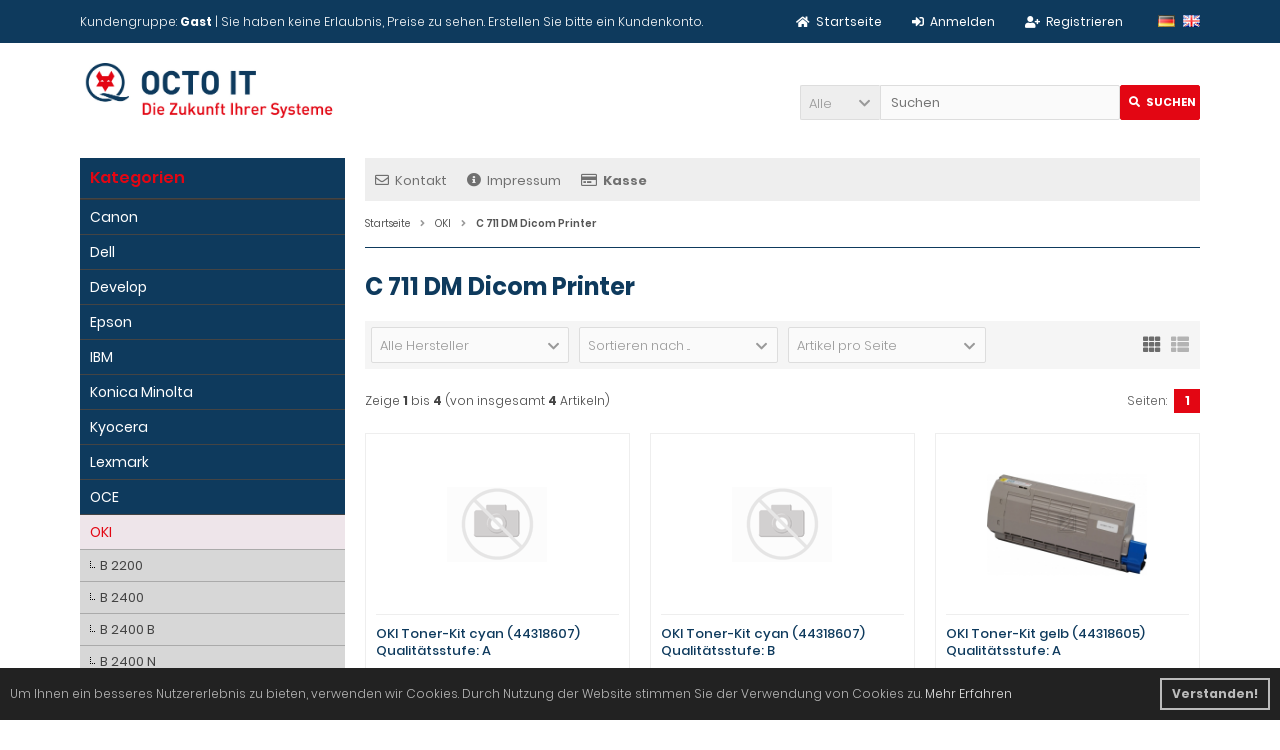

--- FILE ---
content_type: text/html; charset=utf-8
request_url: https://toner.octo-it.de/index.php?cPath=3157_3321
body_size: 110591
content:
<!DOCTYPE html>
<html lang="de">
<head>
<meta charset="utf-8" />
<meta name="viewport" content="width=device-width, initial-scale=1.0, user-scalable=yes" />
<title>C 711 DM Dicom Printer</title>
<meta name="keywords" content="dicom, printer" />
<meta name="description" content="C 711 DM Dicom Printer" />
<meta name="robots" content="index,follow" />
<meta name="author" content="Joerg Albrecht" />
<meta name="revisit-after" content="5 days" />
<link rel="canonical" href="https://toner.octo-it.de/index.php?cPath=3157_3321" />
<link rel="icon" type="image/png" sizes="16x16" href="https://toner.octo-it.de/templates/tpl_octo/favicons/favicon-16x16.png" />
<link rel="icon" type="image/png" sizes="32x32" href="https://toner.octo-it.de/templates/tpl_octo/favicons/favicon-32x32.png" />
<link rel="shortcut icon" href="https://toner.octo-it.de/templates/tpl_octo/favicons/favicon.ico" />
<link rel="apple-touch-icon" href="https://toner.octo-it.de/templates/tpl_octo/favicons/apple-touch-icon.png" />
<link rel="mask-icon" href="https://toner.octo-it.de/templates/tpl_octo/favicons/safari-pinned-tab.svg" color="#ffffff" />
<meta name="msapplication-TileColor" content="#ffffff" />
<meta name="theme-color" content="#ffffff" />
<meta name="msapplication-config" content="https://toner.octo-it.de/templates/tpl_octo/favicons/browserconfig.xml" />
<link rel="manifest" href="https://toner.octo-it.de/templates/tpl_octo/favicons/site.webmanifest" />
<!--
=========================================================
modified eCommerce Shopsoftware (c) 2009-2013 [www.modified-shop.org]
=========================================================

modified eCommerce Shopsoftware offers you highly scalable E-Commerce-Solutions and Services.
The Shopsoftware is redistributable under the GNU General Public License (Version 2) [http://www.gnu.org/licenses/gpl-2.0.html].
based on: E-Commerce Engine Copyright (c) 2006 xt:Commerce, created by Mario Zanier & Guido Winger and licensed under GNU/GPL.
Information and contribution at http://www.xt-commerce.com

=========================================================
Please visit our website: www.modified-shop.org
=========================================================
-->
<meta name="generator" content="(c) by modified eCommerce Shopsoftware 803 https://www.modified-shop.org" />
<link rel="stylesheet" href="https://toner.octo-it.de/templates/tpl_octo/stylesheet.min.css?v=1599826683" type="text/css" media="screen" />
<script type="text/javascript">var DIR_WS_BASE="https://toner.octo-it.de/"</script>
</head>
<body>
<div class="sidebar_closer"><i class="fas fa-times"></i></div><div id="layout_wrap"><div id="layout_navbar"><div class="layout_navbar_inner"><ul class="topnavigation cf"><li class="tn_group">Kundengruppe:  <strong>Gast</strong> | Sie haben keine Erlaubnis, Preise zu sehen. Erstellen Sie bitte ein Kundenkonto.</li><li class="tn_lang"><a href="https://toner.octo-it.de/index.php?cPath=3157_3321&amp;language=de&amp;MODsid=13b149c776aa403d23e12b51bb59414f"><img src="https://toner.octo-it.de/lang/german/icon.gif" alt="Deutsch" title="Deutsch" /></a>  <a href="https://toner.octo-it.de/index.php?cPath=3157_3321&amp;language=en&amp;MODsid=13b149c776aa403d23e12b51bb59414f"><img src="https://toner.octo-it.de/lang/english/icon.gif" alt="English" title="English" /></a> </li><li><a href="https://toner.octo-it.de/create_account.php?MODsid=13b149c776aa403d23e12b51bb59414f"><i class="fas fa-user-plus"></i><span class="tn_nomobile">Registrieren</span></a></li><li><a href="https://toner.octo-it.de/login.php?MODsid=13b149c776aa403d23e12b51bb59414f"><i class="fas fa-sign-in-alt"></i><span class="tn_nomobile">Anmelden</span></a></li><li><a href="https://toner.octo-it.de/?MODsid=13b149c776aa403d23e12b51bb59414f"><i class="fas fa-home"></i><span class="tn_nomobile">Startseite</span></a></li></ul></div></div><div id="layout_logo" class="cf"><div id="logo"><a href="https://toner.octo-it.de/?MODsid=13b149c776aa403d23e12b51bb59414f" title="Startseite &bull; OCTO IT AG"><img src="https://toner.octo-it.de/templates/tpl_octo/img/logo_head.png" alt="OCTO IT AG" /></a></div><div id="search"><form id="quick_find" action="https://toner.octo-it.de/advanced_search_result.php" method="get" class="box-search"><input type="hidden" name="MODsid" value="13b149c776aa403d23e12b51bb59414f" /><div class="search_inner search_cat_mode"><div class="search_cat"><select name="categories_id" id="cat_search"><option value="" selected="selected">Alle</option><option value="2">Canon</option><option value="1672">Dell</option><option value="1750">Develop</option><option value="1781">Epson</option><option value="2020">IBM</option><option value="2029">Konica Minolta</option><option value="2185">Kyocera</option><option value="2473">Lexmark</option><option value="3149">OCE</option><option value="3157">OKI</option><option value="3485">Olivetti</option><option value="3517">Panasonic</option><option value="3589">Philips</option><option value="3598">Ricoh</option><option value="3796">Sagem</option><option value="3803">Samsung</option><option value="3993">Sharp</option><option value="4059">Toshiba</option><option value="4137">Utax</option><option value="4242">Xerox</option></select><input type="hidden" name="inc_subcat" value="1" /></div>  <div class="search_input"><input type="text" name="keywords" placeholder="Suchen" id="inputString" maxlength="30" autocomplete="off" onkeyup="ac_lookup(this.value);"  /></div><div class="cssButtonPos2 cf"><span class="cssButton cssButtonColor7"><i class="fas fa-search"></i><span class="cssButtonText" >Suchen</span><button type="submit" class="cssButtonText" title="Suchen">Suchen</button></span></div></div></form><div class="suggestionsBox" id="suggestions" style="display:none;"><div class="suggestionList" id="autoSuggestionsList">&nbsp;</div></div></div>  </div><div class="sidebar_layer"></div><div id="layout_content" class="cf"><div id="col_right"><div class="col_right_inner cf"><div id="content_navbar"><ul class="contentnavigation"><li class="sidebar_btn"><span id="sidebar_marker"></span><a href="#"><i class="fas fa-bars"></i><span class="cn_nomobile_text">Men&uuml;</span></a></li><li class="cn_nomobile"><a href="https://toner.octo-it.de/shop_content.php?coID=7&amp;MODsid=13b149c776aa403d23e12b51bb59414f"><i class="far fa-envelope"></i>Kontakt</a></li><li class="cn_nomobile"><a href="https://toner.octo-it.de/shop_content.php?coID=4&amp;MODsid=13b149c776aa403d23e12b51bb59414f"><i class="fas fa-info-circle"></i>Impressum</a></li><li class="cn_nomobile"><a href="https://toner.octo-it.de/checkout_shipping.php?MODsid=13b149c776aa403d23e12b51bb59414f"><strong><i class="far fa-credit-card"></i>Kasse</strong></a></li></ul></div><div id="breadcrumb"><span class="breadcrumb_info"></span>  <span itemscope itemtype="http://schema.org/BreadcrumbList"><span itemprop="itemListElement" itemscope itemtype="http://schema.org/ListItem"><a itemprop="item" href="https://toner.octo-it.de/?MODsid=13b149c776aa403d23e12b51bb59414f" class="headerNavigation"><span itemprop="name">Startseite</span></a><meta itemprop="position" content="1" /></span><i class="fas fa-angle-right"></i><span itemprop="itemListElement" itemscope itemtype="http://schema.org/ListItem"><a itemprop="item" href="https://toner.octo-it.de/index.php?cPath=3157&amp;MODsid=13b149c776aa403d23e12b51bb59414f" class="headerNavigation"><span itemprop="name">OKI</span></a><meta itemprop="position" content="2" /></span><i class="fas fa-angle-right"></i><span itemprop="itemListElement" itemscope itemtype="http://schema.org/ListItem"><meta itemprop="item" content="https://toner.octo-it.de/index.php?cPath=3157_3321&amp;MODsid=13b149c776aa403d23e12b51bb59414f" /><span class="current" itemprop="name">C 711 DM Dicom Printer</span><meta itemprop="position" content="3" /></span></span></div>          <h1>C 711 DM Dicom Printer</h1><div class="filter_bar cf"><div class="sort_bar cf"><div class="sort_bar_row cf"><div class="sort_bar_item"><form id="filter" action="https://toner.octo-it.de/index.php?cPath=3157_3321&amp;MODsid=13b149c776aa403d23e12b51bb59414f" method="get"><input type="hidden" name="cPath" value="3157_3321" /><select name="filter_id" onchange="this.form.submit()"><option value="" selected="selected">Alle Hersteller</option><option value="29">OKI</option></select><noscript><input type="submit" value="Anzeigen" id="filter_submit" /></noscript><input type="hidden" name="MODsid" value="13b149c776aa403d23e12b51bb59414f" /></form></div>      <div class="sort_bar_item"><form id="sort" action="https://toner.octo-it.de/index.php?cPath=3157_3321&amp;MODsid=13b149c776aa403d23e12b51bb59414f" method="post"><select name="filter_sort" onchange="this.form.submit()"><option value="" selected="selected">Sortieren nach ...</option><option value="1">A bis Z</option><option value="2">Z bis A</option><option value="3">Preis aufsteigend</option><option value="4">Preis absteigend</option><option value="5">Neueste Produkte zuerst</option><option value="6">&Auml;lteste Produkte zuerst</option><option value="7">Am meisten verkauft</option></select><noscript><input type="submit" value="Anzeigen" id="filter_sort_submit" /></noscript></form></div><div class="sort_bar_item"><form id="set" action="https://toner.octo-it.de/index.php?cPath=3157_3321&amp;MODsid=13b149c776aa403d23e12b51bb59414f" method="post"><select name="filter_set" onchange="this.form.submit()"><option value="" selected="selected">Artikel pro Seite</option><option value="3">3 Artikel pro Seite</option><option value="12">12 Artikel pro Seite</option><option value="27">27 Artikel pro Seite</option><option value="999999">Alle Artikel anzeigen</option></select><noscript><input type="submit" value="Anzeigen" id="filter_set_submit" /></noscript></form></div><div class="sort_bar_item right cf"><a rel="nofollow" class="view_list" href="https://toner.octo-it.de/index.php?cPath=3157_3321&amp;show=list&amp;MODsid=13b149c776aa403d23e12b51bb59414f" title="Listenansicht"><i class="fas fa-th-list"></i></a><a rel="nofollow" class="view_box active" href="https://toner.octo-it.de/index.php?cPath=3157_3321&amp;show=box&amp;MODsid=13b149c776aa403d23e12b51bb59414f" title="Boxansicht"><i class="fas fa-th"></i></a></div></div></div></div><div class="pagination_bar cf"><div class="pagination_text">Zeige <strong>1</strong> bis <strong>4</strong> (von insgesamt <strong>4</strong> Artikeln)</div><div class="pagination_list"><ul>  <li class="plain">Seiten:</li><li class="current">1</li></ul></div></div><div class="listingcontainer cf"><div class="listingbox"><div class="lb_inner"><div class="lb_image"><a href="https://toner.octo-it.de/product_info.php?products_id=1324&amp;MODsid=13b149c776aa403d23e12b51bb59414f"><img class="unveil" src="https://toner.octo-it.de/templates/tpl_octo/css/images/loading.gif" data-src="https://toner.octo-it.de/images/product_images/thumbnail_images/noimage.gif" alt="OKI Toner-Kit cyan (44318607) Qualitätsstufe: A" title="OKI Toner-Kit cyan (44318607) Qualitätsstufe: A" /></a><noscript><a href="https://toner.octo-it.de/product_info.php?products_id=1324&amp;MODsid=13b149c776aa403d23e12b51bb59414f"><img src="https://toner.octo-it.de/images/product_images/thumbnail_images/noimage.gif" alt="OKI Toner-Kit cyan (44318607) Qualitätsstufe: A" title="OKI Toner-Kit cyan (44318607) Qualitätsstufe: A" /></a></noscript></div><div class="lb_title"><h2><a href="https://toner.octo-it.de/product_info.php?products_id=1324&amp;MODsid=13b149c776aa403d23e12b51bb59414f">OKI Toner-Kit cyan (44318607) Qualitätsstufe: A</a></h2></div><div class="lb_shipping">Lieferzeit: <a rel="nofollow" target="_blank" href="https://toner.octo-it.de/popup_content.php?coID=10&amp;MODsid=13b149c776aa403d23e12b51bb59414f" title="Information" class="iframe">1-2 Tage</a></div><div class="lb_price"><span class="no_price">Sie k&ouml;nnen als Gast (bzw. mit Ihrem derzeitigen Status) keine Preise sehen.</span></div><div class="lb_buttons cf"><div class="cssButtonPos11"><a href="https://toner.octo-it.de/product_info.php?products_id=1324&amp;MODsid=13b149c776aa403d23e12b51bb59414f"><span class="cssButton cssButtonColor1" title=" Details"><i class="fas fa-chevron-circle-right"></i></span></a></div></div></div></div><div class="listingbox"><div class="lb_inner"><div class="lb_image"><a href="https://toner.octo-it.de/product_info.php?products_id=4729&amp;MODsid=13b149c776aa403d23e12b51bb59414f"><img class="unveil" src="https://toner.octo-it.de/templates/tpl_octo/css/images/loading.gif" data-src="https://toner.octo-it.de/images/product_images/thumbnail_images/noimage.gif" alt="OKI Toner-Kit cyan (44318607) Qualitätsstufe: B" title="OKI Toner-Kit cyan (44318607) Qualitätsstufe: B" /></a><noscript><a href="https://toner.octo-it.de/product_info.php?products_id=4729&amp;MODsid=13b149c776aa403d23e12b51bb59414f"><img src="https://toner.octo-it.de/images/product_images/thumbnail_images/noimage.gif" alt="OKI Toner-Kit cyan (44318607) Qualitätsstufe: B" title="OKI Toner-Kit cyan (44318607) Qualitätsstufe: B" /></a></noscript></div><div class="lb_title"><h2><a href="https://toner.octo-it.de/product_info.php?products_id=4729&amp;MODsid=13b149c776aa403d23e12b51bb59414f">OKI Toner-Kit cyan (44318607) Qualitätsstufe: B</a></h2></div><div class="lb_shipping">Lieferzeit: <a rel="nofollow" target="_blank" href="https://toner.octo-it.de/popup_content.php?coID=10&amp;MODsid=13b149c776aa403d23e12b51bb59414f" title="Information" class="iframe">1-2 Tage</a></div><div class="lb_price"><span class="no_price">Sie k&ouml;nnen als Gast (bzw. mit Ihrem derzeitigen Status) keine Preise sehen.</span></div><div class="lb_buttons cf"><div class="cssButtonPos11"><a href="https://toner.octo-it.de/product_info.php?products_id=4729&amp;MODsid=13b149c776aa403d23e12b51bb59414f"><span class="cssButton cssButtonColor1" title=" Details"><i class="fas fa-chevron-circle-right"></i></span></a></div></div></div></div><div class="listingbox"><div class="lb_inner"><div class="lb_image"><a href="https://toner.octo-it.de/product_info.php?products_id=1322&amp;MODsid=13b149c776aa403d23e12b51bb59414f"><img class="unveil" src="https://toner.octo-it.de/templates/tpl_octo/css/images/loading.gif" data-src="https://img.topdata.de/img/l2/normal/837606_dad6b62fd822f11fd2217ba4a4ce8494a8034ef2.jpg" alt="OKI Toner-Kit gelb (44318605) Qualitätsstufe: A" title="OKI Toner-Kit gelb (44318605) Qualitätsstufe: A" /></a><noscript><a href="https://toner.octo-it.de/product_info.php?products_id=1322&amp;MODsid=13b149c776aa403d23e12b51bb59414f"><img src="https://img.topdata.de/img/l2/normal/837606_dad6b62fd822f11fd2217ba4a4ce8494a8034ef2.jpg" alt="OKI Toner-Kit gelb (44318605) Qualitätsstufe: A" title="OKI Toner-Kit gelb (44318605) Qualitätsstufe: A" /></a></noscript></div><div class="lb_title"><h2><a href="https://toner.octo-it.de/product_info.php?products_id=1322&amp;MODsid=13b149c776aa403d23e12b51bb59414f">OKI Toner-Kit gelb (44318605) Qualitätsstufe: A</a></h2></div><div class="lb_shipping">Lieferzeit: <a rel="nofollow" target="_blank" href="https://toner.octo-it.de/popup_content.php?coID=10&amp;MODsid=13b149c776aa403d23e12b51bb59414f" title="Information" class="iframe">1-2 Tage</a></div><div class="lb_price"><span class="no_price">Sie k&ouml;nnen als Gast (bzw. mit Ihrem derzeitigen Status) keine Preise sehen.</span></div><div class="lb_buttons cf"><div class="cssButtonPos11"><a href="https://toner.octo-it.de/product_info.php?products_id=1322&amp;MODsid=13b149c776aa403d23e12b51bb59414f"><span class="cssButton cssButtonColor1" title=" Details"><i class="fas fa-chevron-circle-right"></i></span></a></div></div></div></div><div class="listingbox"><div class="lb_inner"><div class="lb_image"><a href="https://toner.octo-it.de/product_info.php?products_id=4728&amp;MODsid=13b149c776aa403d23e12b51bb59414f"><img class="unveil" src="https://toner.octo-it.de/templates/tpl_octo/css/images/loading.gif" data-src="https://toner.octo-it.de/images/product_images/thumbnail_images/noimage.gif" alt="OKI Toner-Kit magenta (44318606) Qualitätsstufe: B" title="OKI Toner-Kit magenta (44318606) Qualitätsstufe: B" /></a><noscript><a href="https://toner.octo-it.de/product_info.php?products_id=4728&amp;MODsid=13b149c776aa403d23e12b51bb59414f"><img src="https://toner.octo-it.de/images/product_images/thumbnail_images/noimage.gif" alt="OKI Toner-Kit magenta (44318606) Qualitätsstufe: B" title="OKI Toner-Kit magenta (44318606) Qualitätsstufe: B" /></a></noscript></div><div class="lb_title"><h2><a href="https://toner.octo-it.de/product_info.php?products_id=4728&amp;MODsid=13b149c776aa403d23e12b51bb59414f">OKI Toner-Kit magenta (44318606) Qualitätsstufe: B</a></h2></div><div class="lb_shipping">Lieferzeit: <a rel="nofollow" target="_blank" href="https://toner.octo-it.de/popup_content.php?coID=10&amp;MODsid=13b149c776aa403d23e12b51bb59414f" title="Information" class="iframe">1-2 Tage</a></div><div class="lb_price"><span class="no_price">Sie k&ouml;nnen als Gast (bzw. mit Ihrem derzeitigen Status) keine Preise sehen.</span></div><div class="lb_buttons cf"><div class="cssButtonPos11"><a href="https://toner.octo-it.de/product_info.php?products_id=4728&amp;MODsid=13b149c776aa403d23e12b51bb59414f"><span class="cssButton cssButtonColor1" title=" Details"><i class="fas fa-chevron-circle-right"></i></span></a></div></div></div></div></div><div class="pagination_bar cf"><div class="pagination_text">Zeige <strong>1</strong> bis <strong>4</strong> (von insgesamt <strong>4</strong> Artikeln)</div><div class="pagination_list"><ul>  <li class="plain">Seiten:</li><li class="current">1</li></ul></div></div></div></div><div id="col_left_overlay"><div id="col_left"><div class="col_left_inner cf"><div class="box_category"><div class="box_category_header">Kategorien</div><div class="box_category_line"></div><ul id="categorymenu"><li class="level1"><a href="https://toner.octo-it.de/index.php?cPath=2&amp;MODsid=13b149c776aa403d23e12b51bb59414f" title="Canon">Canon</a></li><li class="level1"><a href="https://toner.octo-it.de/index.php?cPath=1672&amp;MODsid=13b149c776aa403d23e12b51bb59414f" title="Dell">Dell</a></li><li class="level1"><a href="https://toner.octo-it.de/index.php?cPath=1750&amp;MODsid=13b149c776aa403d23e12b51bb59414f" title="Develop">Develop</a></li><li class="level1"><a href="https://toner.octo-it.de/index.php?cPath=1781&amp;MODsid=13b149c776aa403d23e12b51bb59414f" title="Epson">Epson</a></li><li class="level1"><a href="https://toner.octo-it.de/index.php?cPath=2020&amp;MODsid=13b149c776aa403d23e12b51bb59414f" title="IBM">IBM</a></li><li class="level1"><a href="https://toner.octo-it.de/index.php?cPath=2029&amp;MODsid=13b149c776aa403d23e12b51bb59414f" title="Konica Minolta">Konica Minolta</a></li><li class="level1"><a href="https://toner.octo-it.de/index.php?cPath=2185&amp;MODsid=13b149c776aa403d23e12b51bb59414f" title="Kyocera">Kyocera</a></li><li class="level1"><a href="https://toner.octo-it.de/index.php?cPath=2473&amp;MODsid=13b149c776aa403d23e12b51bb59414f" title="Lexmark">Lexmark</a></li><li class="level1"><a href="https://toner.octo-it.de/index.php?cPath=3149&amp;MODsid=13b149c776aa403d23e12b51bb59414f" title="OCE">OCE</a></li><li class="level1 activeparent1"><a href="https://toner.octo-it.de/index.php?cPath=3157&amp;MODsid=13b149c776aa403d23e12b51bb59414f" title="OKI">OKI</a><ul><li class="level2"><a href="https://toner.octo-it.de/index.php?cPath=3157_6608&amp;MODsid=13b149c776aa403d23e12b51bb59414f" title="B 2200">B 2200</a></li><li class="level2"><a href="https://toner.octo-it.de/index.php?cPath=3157_6609&amp;MODsid=13b149c776aa403d23e12b51bb59414f" title="B 2400">B 2400</a></li><li class="level2"><a href="https://toner.octo-it.de/index.php?cPath=3157_6610&amp;MODsid=13b149c776aa403d23e12b51bb59414f" title="B 2400 B">B 2400 B</a></li><li class="level2"><a href="https://toner.octo-it.de/index.php?cPath=3157_6611&amp;MODsid=13b149c776aa403d23e12b51bb59414f" title="B 2400 N">B 2400 N</a></li><li class="level2"><a href="https://toner.octo-it.de/index.php?cPath=3157_3158&amp;MODsid=13b149c776aa403d23e12b51bb59414f" title="B 4000">B 4000</a></li><li class="level2"><a href="https://toner.octo-it.de/index.php?cPath=3157_3159&amp;MODsid=13b149c776aa403d23e12b51bb59414f" title="B 410">B 410</a></li><li class="level2"><a href="https://toner.octo-it.de/index.php?cPath=3157_3160&amp;MODsid=13b149c776aa403d23e12b51bb59414f" title="B 410 D">B 410 D</a></li><li class="level2"><a href="https://toner.octo-it.de/index.php?cPath=3157_3161&amp;MODsid=13b149c776aa403d23e12b51bb59414f" title="B 410 DN">B 410 DN</a></li><li class="level2"><a href="https://toner.octo-it.de/index.php?cPath=3157_3162&amp;MODsid=13b149c776aa403d23e12b51bb59414f" title="B 4100">B 4100</a></li><li class="level2"><a href="https://toner.octo-it.de/index.php?cPath=3157_3163&amp;MODsid=13b149c776aa403d23e12b51bb59414f" title="B 411">B 411</a></li><li class="level2"><a href="https://toner.octo-it.de/index.php?cPath=3157_3164&amp;MODsid=13b149c776aa403d23e12b51bb59414f" title="B 411 D">B 411 D</a></li><li class="level2"><a href="https://toner.octo-it.de/index.php?cPath=3157_3165&amp;MODsid=13b149c776aa403d23e12b51bb59414f" title="B 411 DN">B 411 DN</a></li><li class="level2"><a href="https://toner.octo-it.de/index.php?cPath=3157_3166&amp;MODsid=13b149c776aa403d23e12b51bb59414f" title="B 412">B 412</a></li><li class="level2"><a href="https://toner.octo-it.de/index.php?cPath=3157_3167&amp;MODsid=13b149c776aa403d23e12b51bb59414f" title="B 412 DN">B 412 DN</a></li><li class="level2"><a href="https://toner.octo-it.de/index.php?cPath=3157_3168&amp;MODsid=13b149c776aa403d23e12b51bb59414f" title="B 4200">B 4200</a></li><li class="level2"><a href="https://toner.octo-it.de/index.php?cPath=3157_3169&amp;MODsid=13b149c776aa403d23e12b51bb59414f" title="B 4200 N">B 4200 N</a></li><li class="level2"><a href="https://toner.octo-it.de/index.php?cPath=3157_3170&amp;MODsid=13b149c776aa403d23e12b51bb59414f" title="B 4250">B 4250</a></li><li class="level2"><a href="https://toner.octo-it.de/index.php?cPath=3157_3171&amp;MODsid=13b149c776aa403d23e12b51bb59414f" title="B 4250 N">B 4250 N</a></li><li class="level2"><a href="https://toner.octo-it.de/index.php?cPath=3157_3172&amp;MODsid=13b149c776aa403d23e12b51bb59414f" title="B 430">B 430</a></li><li class="level2"><a href="https://toner.octo-it.de/index.php?cPath=3157_3173&amp;MODsid=13b149c776aa403d23e12b51bb59414f" title="B 430 D">B 430 D</a></li><li class="level2"><a href="https://toner.octo-it.de/index.php?cPath=3157_3174&amp;MODsid=13b149c776aa403d23e12b51bb59414f" title="B 430 DN">B 430 DN</a></li><li class="level2"><a href="https://toner.octo-it.de/index.php?cPath=3157_3175&amp;MODsid=13b149c776aa403d23e12b51bb59414f" title="B 4300">B 4300</a></li><li class="level2"><a href="https://toner.octo-it.de/index.php?cPath=3157_3176&amp;MODsid=13b149c776aa403d23e12b51bb59414f" title="B 4300 N">B 4300 N</a></li><li class="level2"><a href="https://toner.octo-it.de/index.php?cPath=3157_3177&amp;MODsid=13b149c776aa403d23e12b51bb59414f" title="B 4300 N PS">B 4300 N PS</a></li><li class="level2"><a href="https://toner.octo-it.de/index.php?cPath=3157_3178&amp;MODsid=13b149c776aa403d23e12b51bb59414f" title="B 4300 PS">B 4300 PS</a></li><li class="level2"><a href="https://toner.octo-it.de/index.php?cPath=3157_3179&amp;MODsid=13b149c776aa403d23e12b51bb59414f" title="B 431">B 431</a></li><li class="level2"><a href="https://toner.octo-it.de/index.php?cPath=3157_3180&amp;MODsid=13b149c776aa403d23e12b51bb59414f" title="B 431 D">B 431 D</a></li><li class="level2"><a href="https://toner.octo-it.de/index.php?cPath=3157_3181&amp;MODsid=13b149c776aa403d23e12b51bb59414f" title="B 431 DN">B 431 DN</a></li><li class="level2"><a href="https://toner.octo-it.de/index.php?cPath=3157_3182&amp;MODsid=13b149c776aa403d23e12b51bb59414f" title="B 431 DN Plus">B 431 DN Plus</a></li><li class="level2"><a href="https://toner.octo-it.de/index.php?cPath=3157_3183&amp;MODsid=13b149c776aa403d23e12b51bb59414f" title="B 431 DN Super">B 431 DN Super</a></li><li class="level2"><a href="https://toner.octo-it.de/index.php?cPath=3157_3184&amp;MODsid=13b149c776aa403d23e12b51bb59414f" title="B 432">B 432</a></li><li class="level2"><a href="https://toner.octo-it.de/index.php?cPath=3157_3185&amp;MODsid=13b149c776aa403d23e12b51bb59414f" title="B 432 DN">B 432 DN</a></li><li class="level2"><a href="https://toner.octo-it.de/index.php?cPath=3157_3186&amp;MODsid=13b149c776aa403d23e12b51bb59414f" title="B 4350">B 4350</a></li><li class="level2"><a href="https://toner.octo-it.de/index.php?cPath=3157_3187&amp;MODsid=13b149c776aa403d23e12b51bb59414f" title="B 4350 N">B 4350 N</a></li><li class="level2"><a href="https://toner.octo-it.de/index.php?cPath=3157_3188&amp;MODsid=13b149c776aa403d23e12b51bb59414f" title="B 4350 N PS">B 4350 N PS</a></li><li class="level2"><a href="https://toner.octo-it.de/index.php?cPath=3157_3189&amp;MODsid=13b149c776aa403d23e12b51bb59414f" title="B 4350 PS">B 4350 PS</a></li><li class="level2"><a href="https://toner.octo-it.de/index.php?cPath=3157_3190&amp;MODsid=13b149c776aa403d23e12b51bb59414f" title="B 440">B 440</a></li><li class="level2"><a href="https://toner.octo-it.de/index.php?cPath=3157_3191&amp;MODsid=13b149c776aa403d23e12b51bb59414f" title="B 440 D">B 440 D</a></li><li class="level2"><a href="https://toner.octo-it.de/index.php?cPath=3157_3192&amp;MODsid=13b149c776aa403d23e12b51bb59414f" title="B 440 DN">B 440 DN</a></li><li class="level2"><a href="https://toner.octo-it.de/index.php?cPath=3157_3193&amp;MODsid=13b149c776aa403d23e12b51bb59414f" title="B 4400">B 4400</a></li><li class="level2"><a href="https://toner.octo-it.de/index.php?cPath=3157_3194&amp;MODsid=13b149c776aa403d23e12b51bb59414f" title="B 4400 N">B 4400 N</a></li><li class="level2"><a href="https://toner.octo-it.de/index.php?cPath=3157_3195&amp;MODsid=13b149c776aa403d23e12b51bb59414f" title="B 4500">B 4500</a></li><li class="level2"><a href="https://toner.octo-it.de/index.php?cPath=3157_3196&amp;MODsid=13b149c776aa403d23e12b51bb59414f" title="B 4500 N">B 4500 N</a></li><li class="level2"><a href="https://toner.octo-it.de/index.php?cPath=3157_3197&amp;MODsid=13b149c776aa403d23e12b51bb59414f" title="B 4510">B 4510</a></li><li class="level2"><a href="https://toner.octo-it.de/index.php?cPath=3157_3198&amp;MODsid=13b149c776aa403d23e12b51bb59414f" title="B 4510 MFP">B 4510 MFP</a></li><li class="level2"><a href="https://toner.octo-it.de/index.php?cPath=3157_3199&amp;MODsid=13b149c776aa403d23e12b51bb59414f" title="B 4520">B 4520</a></li><li class="level2"><a href="https://toner.octo-it.de/index.php?cPath=3157_3200&amp;MODsid=13b149c776aa403d23e12b51bb59414f" title="B 4520 MFP">B 4520 MFP</a></li><li class="level2"><a href="https://toner.octo-it.de/index.php?cPath=3157_3201&amp;MODsid=13b149c776aa403d23e12b51bb59414f" title="B 4525">B 4525</a></li><li class="level2"><a href="https://toner.octo-it.de/index.php?cPath=3157_3202&amp;MODsid=13b149c776aa403d23e12b51bb59414f" title="B 4525 MFP">B 4525 MFP</a></li><li class="level2"><a href="https://toner.octo-it.de/index.php?cPath=3157_3203&amp;MODsid=13b149c776aa403d23e12b51bb59414f" title="B 4540">B 4540</a></li><li class="level2"><a href="https://toner.octo-it.de/index.php?cPath=3157_3204&amp;MODsid=13b149c776aa403d23e12b51bb59414f" title="B 4540 MFP">B 4540 MFP</a></li><li class="level2"><a href="https://toner.octo-it.de/index.php?cPath=3157_3205&amp;MODsid=13b149c776aa403d23e12b51bb59414f" title="B 4545">B 4545</a></li><li class="level2"><a href="https://toner.octo-it.de/index.php?cPath=3157_3206&amp;MODsid=13b149c776aa403d23e12b51bb59414f" title="B 4545 MFP">B 4545 MFP</a></li><li class="level2"><a href="https://toner.octo-it.de/index.php?cPath=3157_3207&amp;MODsid=13b149c776aa403d23e12b51bb59414f" title="B 4600">B 4600</a></li><li class="level2"><a href="https://toner.octo-it.de/index.php?cPath=3157_3208&amp;MODsid=13b149c776aa403d23e12b51bb59414f" title="B 4600 N">B 4600 N</a></li><li class="level2"><a href="https://toner.octo-it.de/index.php?cPath=3157_3209&amp;MODsid=13b149c776aa403d23e12b51bb59414f" title="B 4600 N PS">B 4600 N PS</a></li><li class="level2"><a href="https://toner.octo-it.de/index.php?cPath=3157_3210&amp;MODsid=13b149c776aa403d23e12b51bb59414f" title="B 4600 PS">B 4600 PS</a></li><li class="level2"><a href="https://toner.octo-it.de/index.php?cPath=3157_3211&amp;MODsid=13b149c776aa403d23e12b51bb59414f" title="B 512">B 512</a></li><li class="level2"><a href="https://toner.octo-it.de/index.php?cPath=3157_3212&amp;MODsid=13b149c776aa403d23e12b51bb59414f" title="B 512 DN">B 512 DN</a></li><li class="level2"><a href="https://toner.octo-it.de/index.php?cPath=3157_3213&amp;MODsid=13b149c776aa403d23e12b51bb59414f" title="B 6300">B 6300</a></li><li class="level2"><a href="https://toner.octo-it.de/index.php?cPath=3157_3214&amp;MODsid=13b149c776aa403d23e12b51bb59414f" title="B 6300 DN">B 6300 DN</a></li><li class="level2"><a href="https://toner.octo-it.de/index.php?cPath=3157_3215&amp;MODsid=13b149c776aa403d23e12b51bb59414f" title="B 6300 N">B 6300 N</a></li><li class="level2"><a href="https://toner.octo-it.de/index.php?cPath=3157_3216&amp;MODsid=13b149c776aa403d23e12b51bb59414f" title="B 6500">B 6500</a></li><li class="level2"><a href="https://toner.octo-it.de/index.php?cPath=3157_3217&amp;MODsid=13b149c776aa403d23e12b51bb59414f" title="B 6500 DN">B 6500 DN</a></li><li class="level2"><a href="https://toner.octo-it.de/index.php?cPath=3157_3218&amp;MODsid=13b149c776aa403d23e12b51bb59414f" title="B 6500 N">B 6500 N</a></li><li class="level2"><a href="https://toner.octo-it.de/index.php?cPath=3157_7821&amp;MODsid=13b149c776aa403d23e12b51bb59414f" title="B 721">B 721</a></li><li class="level2"><a href="https://toner.octo-it.de/index.php?cPath=3157_7822&amp;MODsid=13b149c776aa403d23e12b51bb59414f" title="B 721 DN">B 721 DN</a></li><li class="level2"><a href="https://toner.octo-it.de/index.php?cPath=3157_7823&amp;MODsid=13b149c776aa403d23e12b51bb59414f" title="B 731">B 731</a></li><li class="level2"><a href="https://toner.octo-it.de/index.php?cPath=3157_7824&amp;MODsid=13b149c776aa403d23e12b51bb59414f" title="B 731 DN">B 731 DN</a></li><li class="level2"><a href="https://toner.octo-it.de/index.php?cPath=3157_7825&amp;MODsid=13b149c776aa403d23e12b51bb59414f" title="B 731 DNW">B 731 DNW</a></li><li class="level2"><a href="https://toner.octo-it.de/index.php?cPath=3157_3219&amp;MODsid=13b149c776aa403d23e12b51bb59414f" title="C 110">C 110</a></li><li class="level2"><a href="https://toner.octo-it.de/index.php?cPath=3157_3220&amp;MODsid=13b149c776aa403d23e12b51bb59414f" title="C 130">C 130</a></li><li class="level2"><a href="https://toner.octo-it.de/index.php?cPath=3157_3221&amp;MODsid=13b149c776aa403d23e12b51bb59414f" title="C 130 N">C 130 N</a></li><li class="level2"><a href="https://toner.octo-it.de/index.php?cPath=3157_5949&amp;MODsid=13b149c776aa403d23e12b51bb59414f" title="C 300">C 300</a></li><li class="level2"><a href="https://toner.octo-it.de/index.php?cPath=3157_5950&amp;MODsid=13b149c776aa403d23e12b51bb59414f" title="C 300 DN">C 300 DN</a></li><li class="level2"><a href="https://toner.octo-it.de/index.php?cPath=3157_6439&amp;MODsid=13b149c776aa403d23e12b51bb59414f" title="C 301">C 301</a></li><li class="level2"><a href="https://toner.octo-it.de/index.php?cPath=3157_6440&amp;MODsid=13b149c776aa403d23e12b51bb59414f" title="C 301 DN">C 301 DN</a></li><li class="level2"><a href="https://toner.octo-it.de/index.php?cPath=3157_5951&amp;MODsid=13b149c776aa403d23e12b51bb59414f" title="C 310">C 310</a></li><li class="level2"><a href="https://toner.octo-it.de/index.php?cPath=3157_5952&amp;MODsid=13b149c776aa403d23e12b51bb59414f" title="C 310 DN">C 310 DN</a></li><li class="level2"><a href="https://toner.octo-it.de/index.php?cPath=3157_3222&amp;MODsid=13b149c776aa403d23e12b51bb59414f" title="C 3100">C 3100</a></li><li class="level2"><a href="https://toner.octo-it.de/index.php?cPath=3157_3223&amp;MODsid=13b149c776aa403d23e12b51bb59414f" title="C 3200">C 3200</a></li><li class="level2"><a href="https://toner.octo-it.de/index.php?cPath=3157_3224&amp;MODsid=13b149c776aa403d23e12b51bb59414f" title="C 3200 N">C 3200 N</a></li><li class="level2"><a href="https://toner.octo-it.de/index.php?cPath=3157_6441&amp;MODsid=13b149c776aa403d23e12b51bb59414f" title="C 321">C 321</a></li><li class="level2"><a href="https://toner.octo-it.de/index.php?cPath=3157_6442&amp;MODsid=13b149c776aa403d23e12b51bb59414f" title="C 321 DN">C 321 DN</a></li><li class="level2"><a href="https://toner.octo-it.de/index.php?cPath=3157_5953&amp;MODsid=13b149c776aa403d23e12b51bb59414f" title="C 330">C 330</a></li><li class="level2"><a href="https://toner.octo-it.de/index.php?cPath=3157_5954&amp;MODsid=13b149c776aa403d23e12b51bb59414f" title="C 330 DN">C 330 DN</a></li><li class="level2"><a href="https://toner.octo-it.de/index.php?cPath=3157_3225&amp;MODsid=13b149c776aa403d23e12b51bb59414f" title="C 3300">C 3300</a></li><li class="level2"><a href="https://toner.octo-it.de/index.php?cPath=3157_3226&amp;MODsid=13b149c776aa403d23e12b51bb59414f" title="C 3300 N">C 3300 N</a></li><li class="level2"><a href="https://toner.octo-it.de/index.php?cPath=3157_5955&amp;MODsid=13b149c776aa403d23e12b51bb59414f" title="C 331">C 331</a></li><li class="level2"><a href="https://toner.octo-it.de/index.php?cPath=3157_5956&amp;MODsid=13b149c776aa403d23e12b51bb59414f" title="C 331 DN">C 331 DN</a></li><li class="level2"><a href="https://toner.octo-it.de/index.php?cPath=3157_6443&amp;MODsid=13b149c776aa403d23e12b51bb59414f" title="C 332">C 332</a></li><li class="level2"><a href="https://toner.octo-it.de/index.php?cPath=3157_6444&amp;MODsid=13b149c776aa403d23e12b51bb59414f" title="C 332 DN">C 332 DN</a></li><li class="level2"><a href="https://toner.octo-it.de/index.php?cPath=3157_3227&amp;MODsid=13b149c776aa403d23e12b51bb59414f" title="C 3400">C 3400</a></li><li class="level2"><a href="https://toner.octo-it.de/index.php?cPath=3157_3228&amp;MODsid=13b149c776aa403d23e12b51bb59414f" title="C 3400 N">C 3400 N</a></li><li class="level2"><a href="https://toner.octo-it.de/index.php?cPath=3157_3229&amp;MODsid=13b149c776aa403d23e12b51bb59414f" title="C 3450">C 3450</a></li><li class="level2"><a href="https://toner.octo-it.de/index.php?cPath=3157_3230&amp;MODsid=13b149c776aa403d23e12b51bb59414f" title="C 3450 N">C 3450 N</a></li><li class="level2"><a href="https://toner.octo-it.de/index.php?cPath=3157_3231&amp;MODsid=13b149c776aa403d23e12b51bb59414f" title="C 3500 MFP">C 3500 MFP</a></li><li class="level2"><a href="https://toner.octo-it.de/index.php?cPath=3157_3232&amp;MODsid=13b149c776aa403d23e12b51bb59414f" title="C 3520">C 3520</a></li><li class="level2"><a href="https://toner.octo-it.de/index.php?cPath=3157_3233&amp;MODsid=13b149c776aa403d23e12b51bb59414f" title="C 3520 MFP">C 3520 MFP</a></li><li class="level2"><a href="https://toner.octo-it.de/index.php?cPath=3157_3234&amp;MODsid=13b149c776aa403d23e12b51bb59414f" title="C 3530">C 3530</a></li><li class="level2"><a href="https://toner.octo-it.de/index.php?cPath=3157_3235&amp;MODsid=13b149c776aa403d23e12b51bb59414f" title="C 3530 MFP">C 3530 MFP</a></li><li class="level2"><a href="https://toner.octo-it.de/index.php?cPath=3157_3236&amp;MODsid=13b149c776aa403d23e12b51bb59414f" title="C 3530 N MFP">C 3530 N MFP</a></li><li class="level2"><a href="https://toner.octo-it.de/index.php?cPath=3157_3237&amp;MODsid=13b149c776aa403d23e12b51bb59414f" title="C 3600">C 3600</a></li><li class="level2"><a href="https://toner.octo-it.de/index.php?cPath=3157_3238&amp;MODsid=13b149c776aa403d23e12b51bb59414f" title="C 3600 N">C 3600 N</a></li><li class="level2"><a href="https://toner.octo-it.de/index.php?cPath=3157_3239&amp;MODsid=13b149c776aa403d23e12b51bb59414f" title="C 510">C 510</a></li><li class="level2"><a href="https://toner.octo-it.de/index.php?cPath=3157_3240&amp;MODsid=13b149c776aa403d23e12b51bb59414f" title="C 510 DN">C 510 DN</a></li><li class="level2"><a href="https://toner.octo-it.de/index.php?cPath=3157_3241&amp;MODsid=13b149c776aa403d23e12b51bb59414f" title="C 5100">C 5100</a></li><li class="level2"><a href="https://toner.octo-it.de/index.php?cPath=3157_3242&amp;MODsid=13b149c776aa403d23e12b51bb59414f" title="C 5100 N">C 5100 N</a></li><li class="level2"><a href="https://toner.octo-it.de/index.php?cPath=3157_3243&amp;MODsid=13b149c776aa403d23e12b51bb59414f" title="C 511">C 511</a></li><li class="level2"><a href="https://toner.octo-it.de/index.php?cPath=3157_3244&amp;MODsid=13b149c776aa403d23e12b51bb59414f" title="C 511 DN">C 511 DN</a></li><li class="level2"><a href="https://toner.octo-it.de/index.php?cPath=3157_3245&amp;MODsid=13b149c776aa403d23e12b51bb59414f" title="C 5150">C 5150</a></li><li class="level2"><a href="https://toner.octo-it.de/index.php?cPath=3157_3246&amp;MODsid=13b149c776aa403d23e12b51bb59414f" title="C 5150 N">C 5150 N</a></li><li class="level2"><a href="https://toner.octo-it.de/index.php?cPath=3157_3247&amp;MODsid=13b149c776aa403d23e12b51bb59414f" title="C 5200">C 5200</a></li><li class="level2"><a href="https://toner.octo-it.de/index.php?cPath=3157_3248&amp;MODsid=13b149c776aa403d23e12b51bb59414f" title="C 5200 N">C 5200 N</a></li><li class="level2"><a href="https://toner.octo-it.de/index.php?cPath=3157_3249&amp;MODsid=13b149c776aa403d23e12b51bb59414f" title="C 5250">C 5250</a></li><li class="level2"><a href="https://toner.octo-it.de/index.php?cPath=3157_3250&amp;MODsid=13b149c776aa403d23e12b51bb59414f" title="C 5250 DN">C 5250 DN</a></li><li class="level2"><a href="https://toner.octo-it.de/index.php?cPath=3157_3251&amp;MODsid=13b149c776aa403d23e12b51bb59414f" title="C 5250 N">C 5250 N</a></li><li class="level2"><a href="https://toner.octo-it.de/index.php?cPath=3157_3252&amp;MODsid=13b149c776aa403d23e12b51bb59414f" title="C 530">C 530</a></li><li class="level2"><a href="https://toner.octo-it.de/index.php?cPath=3157_3253&amp;MODsid=13b149c776aa403d23e12b51bb59414f" title="C 530 DN">C 530 DN</a></li><li class="level2"><a href="https://toner.octo-it.de/index.php?cPath=3157_3254&amp;MODsid=13b149c776aa403d23e12b51bb59414f" title="C 5300">C 5300</a></li><li class="level2"><a href="https://toner.octo-it.de/index.php?cPath=3157_3255&amp;MODsid=13b149c776aa403d23e12b51bb59414f" title="C 5300 DN">C 5300 DN</a></li><li class="level2"><a href="https://toner.octo-it.de/index.php?cPath=3157_3256&amp;MODsid=13b149c776aa403d23e12b51bb59414f" title="C 5300 N">C 5300 N</a></li><li class="level2"><a href="https://toner.octo-it.de/index.php?cPath=3157_3257&amp;MODsid=13b149c776aa403d23e12b51bb59414f" title="C 531">C 531</a></li><li class="level2"><a href="https://toner.octo-it.de/index.php?cPath=3157_3258&amp;MODsid=13b149c776aa403d23e12b51bb59414f" title="C 531 DN">C 531 DN</a></li><li class="level2"><a href="https://toner.octo-it.de/index.php?cPath=3157_3259&amp;MODsid=13b149c776aa403d23e12b51bb59414f" title="C 532">C 532</a></li><li class="level2"><a href="https://toner.octo-it.de/index.php?cPath=3157_3260&amp;MODsid=13b149c776aa403d23e12b51bb59414f" title="C 532 DN">C 532 DN</a></li><li class="level2"><a href="https://toner.octo-it.de/index.php?cPath=3157_3261&amp;MODsid=13b149c776aa403d23e12b51bb59414f" title="C 532 T">C 532 T</a></li><li class="level2"><a href="https://toner.octo-it.de/index.php?cPath=3157_3262&amp;MODsid=13b149c776aa403d23e12b51bb59414f" title="C 5400">C 5400</a></li><li class="level2"><a href="https://toner.octo-it.de/index.php?cPath=3157_3263&amp;MODsid=13b149c776aa403d23e12b51bb59414f" title="C 5400 DN">C 5400 DN</a></li><li class="level2"><a href="https://toner.octo-it.de/index.php?cPath=3157_3264&amp;MODsid=13b149c776aa403d23e12b51bb59414f" title="C 5400 DTN">C 5400 DTN</a></li><li class="level2"><a href="https://toner.octo-it.de/index.php?cPath=3157_3265&amp;MODsid=13b149c776aa403d23e12b51bb59414f" title="C 5400 N">C 5400 N</a></li><li class="level2"><a href="https://toner.octo-it.de/index.php?cPath=3157_3266&amp;MODsid=13b149c776aa403d23e12b51bb59414f" title="C 5400 TN">C 5400 TN</a></li><li class="level2"><a href="https://toner.octo-it.de/index.php?cPath=3157_3267&amp;MODsid=13b149c776aa403d23e12b51bb59414f" title="C 542">C 542</a></li><li class="level2"><a href="https://toner.octo-it.de/index.php?cPath=3157_3268&amp;MODsid=13b149c776aa403d23e12b51bb59414f" title="C 542 DN">C 542 DN</a></li><li class="level2"><a href="https://toner.octo-it.de/index.php?cPath=3157_3269&amp;MODsid=13b149c776aa403d23e12b51bb59414f" title="C 5450">C 5450</a></li><li class="level2"><a href="https://toner.octo-it.de/index.php?cPath=3157_3270&amp;MODsid=13b149c776aa403d23e12b51bb59414f" title="C 5450 DN">C 5450 DN</a></li><li class="level2"><a href="https://toner.octo-it.de/index.php?cPath=3157_3271&amp;MODsid=13b149c776aa403d23e12b51bb59414f" title="C 5450 MFP">C 5450 MFP</a></li><li class="level2"><a href="https://toner.octo-it.de/index.php?cPath=3157_3272&amp;MODsid=13b149c776aa403d23e12b51bb59414f" title="C 5450 N">C 5450 N</a></li><li class="level2"><a href="https://toner.octo-it.de/index.php?cPath=3157_3273&amp;MODsid=13b149c776aa403d23e12b51bb59414f" title="C 5510">C 5510</a></li><li class="level2"><a href="https://toner.octo-it.de/index.php?cPath=3157_3274&amp;MODsid=13b149c776aa403d23e12b51bb59414f" title="C 5510 MFP">C 5510 MFP</a></li><li class="level2"><a href="https://toner.octo-it.de/index.php?cPath=3157_3275&amp;MODsid=13b149c776aa403d23e12b51bb59414f" title="C 5540">C 5540</a></li><li class="level2"><a href="https://toner.octo-it.de/index.php?cPath=3157_3276&amp;MODsid=13b149c776aa403d23e12b51bb59414f" title="C 5540 MFP">C 5540 MFP</a></li><li class="level2"><a href="https://toner.octo-it.de/index.php?cPath=3157_3277&amp;MODsid=13b149c776aa403d23e12b51bb59414f" title="C 5550 MFP">C 5550 MFP</a></li><li class="level2"><a href="https://toner.octo-it.de/index.php?cPath=3157_3278&amp;MODsid=13b149c776aa403d23e12b51bb59414f" title="C 5600">C 5600</a></li><li class="level2"><a href="https://toner.octo-it.de/index.php?cPath=3157_3279&amp;MODsid=13b149c776aa403d23e12b51bb59414f" title="C 5600 DN">C 5600 DN</a></li><li class="level2"><a href="https://toner.octo-it.de/index.php?cPath=3157_3280&amp;MODsid=13b149c776aa403d23e12b51bb59414f" title="C 5600 N">C 5600 N</a></li><li class="level2"><a href="https://toner.octo-it.de/index.php?cPath=3157_3281&amp;MODsid=13b149c776aa403d23e12b51bb59414f" title="C 5650">C 5650</a></li><li class="level2"><a href="https://toner.octo-it.de/index.php?cPath=3157_3282&amp;MODsid=13b149c776aa403d23e12b51bb59414f" title="C 5650 DN">C 5650 DN</a></li><li class="level2"><a href="https://toner.octo-it.de/index.php?cPath=3157_3283&amp;MODsid=13b149c776aa403d23e12b51bb59414f" title="C 5650 N">C 5650 N</a></li><li class="level2"><a href="https://toner.octo-it.de/index.php?cPath=3157_3284&amp;MODsid=13b149c776aa403d23e12b51bb59414f" title="C 5700">C 5700</a></li><li class="level2"><a href="https://toner.octo-it.de/index.php?cPath=3157_3285&amp;MODsid=13b149c776aa403d23e12b51bb59414f" title="C 5700 DN">C 5700 DN</a></li><li class="level2"><a href="https://toner.octo-it.de/index.php?cPath=3157_3286&amp;MODsid=13b149c776aa403d23e12b51bb59414f" title="C 5700 N">C 5700 N</a></li><li class="level2"><a href="https://toner.octo-it.de/index.php?cPath=3157_3287&amp;MODsid=13b149c776aa403d23e12b51bb59414f" title="C 5750">C 5750</a></li><li class="level2"><a href="https://toner.octo-it.de/index.php?cPath=3157_3288&amp;MODsid=13b149c776aa403d23e12b51bb59414f" title="C 5750 DN">C 5750 DN</a></li><li class="level2"><a href="https://toner.octo-it.de/index.php?cPath=3157_3289&amp;MODsid=13b149c776aa403d23e12b51bb59414f" title="C 5750 N">C 5750 N</a></li><li class="level2"><a href="https://toner.octo-it.de/index.php?cPath=3157_3290&amp;MODsid=13b149c776aa403d23e12b51bb59414f" title="C 5800">C 5800</a></li><li class="level2"><a href="https://toner.octo-it.de/index.php?cPath=3157_3291&amp;MODsid=13b149c776aa403d23e12b51bb59414f" title="C 5800 DN">C 5800 DN</a></li><li class="level2"><a href="https://toner.octo-it.de/index.php?cPath=3157_3292&amp;MODsid=13b149c776aa403d23e12b51bb59414f" title="C 5800 LDN">C 5800 LDN</a></li><li class="level2"><a href="https://toner.octo-it.de/index.php?cPath=3157_3293&amp;MODsid=13b149c776aa403d23e12b51bb59414f" title="C 5800 N">C 5800 N</a></li><li class="level2"><a href="https://toner.octo-it.de/index.php?cPath=3157_3294&amp;MODsid=13b149c776aa403d23e12b51bb59414f" title="C 5850">C 5850</a></li><li class="level2"><a href="https://toner.octo-it.de/index.php?cPath=3157_3295&amp;MODsid=13b149c776aa403d23e12b51bb59414f" title="C 5850 DN">C 5850 DN</a></li><li class="level2"><a href="https://toner.octo-it.de/index.php?cPath=3157_3296&amp;MODsid=13b149c776aa403d23e12b51bb59414f" title="C 5850 N">C 5850 N</a></li><li class="level2"><a href="https://toner.octo-it.de/index.php?cPath=3157_3297&amp;MODsid=13b149c776aa403d23e12b51bb59414f" title="C 5900">C 5900</a></li><li class="level2"><a href="https://toner.octo-it.de/index.php?cPath=3157_3298&amp;MODsid=13b149c776aa403d23e12b51bb59414f" title="C 5900 CDTN">C 5900 CDTN</a></li><li class="level2"><a href="https://toner.octo-it.de/index.php?cPath=3157_3299&amp;MODsid=13b149c776aa403d23e12b51bb59414f" title="C 5900 DN">C 5900 DN</a></li><li class="level2"><a href="https://toner.octo-it.de/index.php?cPath=3157_3300&amp;MODsid=13b149c776aa403d23e12b51bb59414f" title="C 5900 DTN">C 5900 DTN</a></li><li class="level2"><a href="https://toner.octo-it.de/index.php?cPath=3157_3301&amp;MODsid=13b149c776aa403d23e12b51bb59414f" title="C 5900 N">C 5900 N</a></li><li class="level2"><a href="https://toner.octo-it.de/index.php?cPath=3157_3302&amp;MODsid=13b149c776aa403d23e12b51bb59414f" title="C 5950">C 5950</a></li><li class="level2"><a href="https://toner.octo-it.de/index.php?cPath=3157_3303&amp;MODsid=13b149c776aa403d23e12b51bb59414f" title="C 5950 Cdtn">C 5950 Cdtn</a></li><li class="level2"><a href="https://toner.octo-it.de/index.php?cPath=3157_3304&amp;MODsid=13b149c776aa403d23e12b51bb59414f" title="C 5950 DN">C 5950 DN</a></li><li class="level2"><a href="https://toner.octo-it.de/index.php?cPath=3157_3305&amp;MODsid=13b149c776aa403d23e12b51bb59414f" title="C 5950 DTN">C 5950 DTN</a></li><li class="level2"><a href="https://toner.octo-it.de/index.php?cPath=3157_3306&amp;MODsid=13b149c776aa403d23e12b51bb59414f" title="C 5950 N">C 5950 N</a></li><li class="level2"><a href="https://toner.octo-it.de/index.php?cPath=3157_3307&amp;MODsid=13b149c776aa403d23e12b51bb59414f" title="C 610">C 610</a></li><li class="level2"><a href="https://toner.octo-it.de/index.php?cPath=3157_3308&amp;MODsid=13b149c776aa403d23e12b51bb59414f" title="C 610 DM">C 610 DM</a></li><li class="level2"><a href="https://toner.octo-it.de/index.php?cPath=3157_3309&amp;MODsid=13b149c776aa403d23e12b51bb59414f" title="C 610 DM Dicom Printer">C 610 DM Dicom Printer</a></li><li class="level2"><a href="https://toner.octo-it.de/index.php?cPath=3157_3310&amp;MODsid=13b149c776aa403d23e12b51bb59414f" title="C 610 DN">C 610 DN</a></li><li class="level2"><a href="https://toner.octo-it.de/index.php?cPath=3157_3311&amp;MODsid=13b149c776aa403d23e12b51bb59414f" title="C 610 DTN">C 610 DTN</a></li><li class="level2"><a href="https://toner.octo-it.de/index.php?cPath=3157_3312&amp;MODsid=13b149c776aa403d23e12b51bb59414f" title="C 610 N">C 610 N</a></li><li class="level2"><a href="https://toner.octo-it.de/index.php?cPath=3157_3313&amp;MODsid=13b149c776aa403d23e12b51bb59414f" title="C 710">C 710</a></li><li class="level2"><a href="https://toner.octo-it.de/index.php?cPath=3157_3314&amp;MODsid=13b149c776aa403d23e12b51bb59414f" title="C 710 Cdtn">C 710 Cdtn</a></li><li class="level2"><a href="https://toner.octo-it.de/index.php?cPath=3157_3315&amp;MODsid=13b149c776aa403d23e12b51bb59414f" title="C 710 DN">C 710 DN</a></li><li class="level2"><a href="https://toner.octo-it.de/index.php?cPath=3157_3316&amp;MODsid=13b149c776aa403d23e12b51bb59414f" title="C 710 DTN">C 710 DTN</a></li><li class="level2"><a href="https://toner.octo-it.de/index.php?cPath=3157_3317&amp;MODsid=13b149c776aa403d23e12b51bb59414f" title="C 710 N">C 710 N</a></li><li class="level2"><a href="https://toner.octo-it.de/index.php?cPath=3157_3318&amp;MODsid=13b149c776aa403d23e12b51bb59414f" title="C 711">C 711</a></li><li class="level2"><a href="https://toner.octo-it.de/index.php?cPath=3157_3319&amp;MODsid=13b149c776aa403d23e12b51bb59414f" title="C 711 Cdtn">C 711 Cdtn</a></li><li class="level2"><a href="https://toner.octo-it.de/index.php?cPath=3157_3320&amp;MODsid=13b149c776aa403d23e12b51bb59414f" title="C 711 DM">C 711 DM</a></li><li class="level2 active2 activeparent2"><a href="https://toner.octo-it.de/index.php?cPath=3157_3321&amp;MODsid=13b149c776aa403d23e12b51bb59414f" title="C 711 DM Dicom Printer">C 711 DM Dicom Printer</a></li><li class="level2"><a href="https://toner.octo-it.de/index.php?cPath=3157_3322&amp;MODsid=13b149c776aa403d23e12b51bb59414f" title="C 711 DN">C 711 DN</a></li><li class="level2"><a href="https://toner.octo-it.de/index.php?cPath=3157_3323&amp;MODsid=13b149c776aa403d23e12b51bb59414f" title="C 711 N">C 711 N</a></li><li class="level2"><a href="https://toner.octo-it.de/index.php?cPath=3157_3324&amp;MODsid=13b149c776aa403d23e12b51bb59414f" title="C 711 WT">C 711 WT</a></li><li class="level2"><a href="https://toner.octo-it.de/index.php?cPath=3157_3325&amp;MODsid=13b149c776aa403d23e12b51bb59414f" title="C 800">C 800</a></li><li class="level2"><a href="https://toner.octo-it.de/index.php?cPath=3157_3326&amp;MODsid=13b149c776aa403d23e12b51bb59414f" title="C 801">C 801</a></li><li class="level2"><a href="https://toner.octo-it.de/index.php?cPath=3157_3327&amp;MODsid=13b149c776aa403d23e12b51bb59414f" title="C 801 DN">C 801 DN</a></li><li class="level2"><a href="https://toner.octo-it.de/index.php?cPath=3157_3328&amp;MODsid=13b149c776aa403d23e12b51bb59414f" title="C 801 N">C 801 N</a></li><li class="level2"><a href="https://toner.octo-it.de/index.php?cPath=3157_3329&amp;MODsid=13b149c776aa403d23e12b51bb59414f" title="C 810">C 810</a></li><li class="level2"><a href="https://toner.octo-it.de/index.php?cPath=3157_3330&amp;MODsid=13b149c776aa403d23e12b51bb59414f" title="C 810 Cdtn">C 810 Cdtn</a></li><li class="level2"><a href="https://toner.octo-it.de/index.php?cPath=3157_3331&amp;MODsid=13b149c776aa403d23e12b51bb59414f" title="C 810 DN">C 810 DN</a></li><li class="level2"><a href="https://toner.octo-it.de/index.php?cPath=3157_3332&amp;MODsid=13b149c776aa403d23e12b51bb59414f" title="C 810 N">C 810 N</a></li><li class="level2"><a href="https://toner.octo-it.de/index.php?cPath=3157_3333&amp;MODsid=13b149c776aa403d23e12b51bb59414f" title="C 821">C 821</a></li><li class="level2"><a href="https://toner.octo-it.de/index.php?cPath=3157_3334&amp;MODsid=13b149c776aa403d23e12b51bb59414f" title="C 821 DN">C 821 DN</a></li><li class="level2"><a href="https://toner.octo-it.de/index.php?cPath=3157_3335&amp;MODsid=13b149c776aa403d23e12b51bb59414f" title="C 821 N">C 821 N</a></li><li class="level2"><a href="https://toner.octo-it.de/index.php?cPath=3157_8335&amp;MODsid=13b149c776aa403d23e12b51bb59414f" title="C 822">C 822</a></li><li class="level2"><a href="https://toner.octo-it.de/index.php?cPath=3157_8336&amp;MODsid=13b149c776aa403d23e12b51bb59414f" title="C 822 DN">C 822 DN</a></li><li class="level2"><a href="https://toner.octo-it.de/index.php?cPath=3157_8337&amp;MODsid=13b149c776aa403d23e12b51bb59414f" title="C 822 N">C 822 N</a></li><li class="level2"><a href="https://toner.octo-it.de/index.php?cPath=3157_3336&amp;MODsid=13b149c776aa403d23e12b51bb59414f" title="C 830">C 830</a></li><li class="level2"><a href="https://toner.octo-it.de/index.php?cPath=3157_3337&amp;MODsid=13b149c776aa403d23e12b51bb59414f" title="C 830 Cdtn">C 830 Cdtn</a></li><li class="level2"><a href="https://toner.octo-it.de/index.php?cPath=3157_3338&amp;MODsid=13b149c776aa403d23e12b51bb59414f" title="C 830 DN">C 830 DN</a></li><li class="level2"><a href="https://toner.octo-it.de/index.php?cPath=3157_3339&amp;MODsid=13b149c776aa403d23e12b51bb59414f" title="C 830 N">C 830 N</a></li><li class="level2"><a href="https://toner.octo-it.de/index.php?cPath=3157_8338&amp;MODsid=13b149c776aa403d23e12b51bb59414f" title="C 831">C 831</a></li><li class="level2"><a href="https://toner.octo-it.de/index.php?cPath=3157_8339&amp;MODsid=13b149c776aa403d23e12b51bb59414f" title="C 831 CDTN">C 831 CDTN</a></li><li class="level2"><a href="https://toner.octo-it.de/index.php?cPath=3157_8340&amp;MODsid=13b149c776aa403d23e12b51bb59414f" title="C 831 DM">C 831 DM</a></li><li class="level2"><a href="https://toner.octo-it.de/index.php?cPath=3157_8341&amp;MODsid=13b149c776aa403d23e12b51bb59414f" title="C 831 DM DICOM Printer">C 831 DM DICOM Printer</a></li><li class="level2"><a href="https://toner.octo-it.de/index.php?cPath=3157_8342&amp;MODsid=13b149c776aa403d23e12b51bb59414f" title="C 831 dn">C 831 dn</a></li><li class="level2"><a href="https://toner.octo-it.de/index.php?cPath=3157_8343&amp;MODsid=13b149c776aa403d23e12b51bb59414f" title="C 831 N">C 831 N</a></li><li class="level2"><a href="https://toner.octo-it.de/index.php?cPath=3157_7907&amp;MODsid=13b149c776aa403d23e12b51bb59414f" title="C 833">C 833</a></li><li class="level2"><a href="https://toner.octo-it.de/index.php?cPath=3157_7908&amp;MODsid=13b149c776aa403d23e12b51bb59414f" title="C 833 CT">C 833 CT</a></li><li class="level2"><a href="https://toner.octo-it.de/index.php?cPath=3157_7909&amp;MODsid=13b149c776aa403d23e12b51bb59414f" title="C 833 DN">C 833 DN</a></li><li class="level2"><a href="https://toner.octo-it.de/index.php?cPath=3157_7910&amp;MODsid=13b149c776aa403d23e12b51bb59414f" title="C 833 N">C 833 N</a></li><li class="level2"><a href="https://toner.octo-it.de/index.php?cPath=3157_7911&amp;MODsid=13b149c776aa403d23e12b51bb59414f" title="C 833 NW">C 833 NW</a></li><li class="level2"><a href="https://toner.octo-it.de/index.php?cPath=3157_8344&amp;MODsid=13b149c776aa403d23e12b51bb59414f" title="C 841">C 841</a></li><li class="level2"><a href="https://toner.octo-it.de/index.php?cPath=3157_8345&amp;MODsid=13b149c776aa403d23e12b51bb59414f" title="C 841 Cdtn">C 841 Cdtn</a></li><li class="level2"><a href="https://toner.octo-it.de/index.php?cPath=3157_8346&amp;MODsid=13b149c776aa403d23e12b51bb59414f" title="C 841 DN">C 841 DN</a></li><li class="level2"><a href="https://toner.octo-it.de/index.php?cPath=3157_8347&amp;MODsid=13b149c776aa403d23e12b51bb59414f" title="C 841 N">C 841 N</a></li><li class="level2"><a href="https://toner.octo-it.de/index.php?cPath=3157_7912&amp;MODsid=13b149c776aa403d23e12b51bb59414f" title="C 843">C 843</a></li><li class="level2"><a href="https://toner.octo-it.de/index.php?cPath=3157_7913&amp;MODsid=13b149c776aa403d23e12b51bb59414f" title="C 843 DN">C 843 DN</a></li><li class="level2"><a href="https://toner.octo-it.de/index.php?cPath=3157_3340&amp;MODsid=13b149c776aa403d23e12b51bb59414f" title="C 8600">C 8600</a></li><li class="level2"><a href="https://toner.octo-it.de/index.php?cPath=3157_3341&amp;MODsid=13b149c776aa403d23e12b51bb59414f" title="C 8600 Cdtn">C 8600 Cdtn</a></li><li class="level2"><a href="https://toner.octo-it.de/index.php?cPath=3157_3342&amp;MODsid=13b149c776aa403d23e12b51bb59414f" title="C 8600 DN">C 8600 DN</a></li><li class="level2"><a href="https://toner.octo-it.de/index.php?cPath=3157_3343&amp;MODsid=13b149c776aa403d23e12b51bb59414f" title="C 8600 N">C 8600 N</a></li><li class="level2"><a href="https://toner.octo-it.de/index.php?cPath=3157_3344&amp;MODsid=13b149c776aa403d23e12b51bb59414f" title="C 8800">C 8800</a></li><li class="level2"><a href="https://toner.octo-it.de/index.php?cPath=3157_3345&amp;MODsid=13b149c776aa403d23e12b51bb59414f" title="C 8800 Cdtn">C 8800 Cdtn</a></li><li class="level2"><a href="https://toner.octo-it.de/index.php?cPath=3157_3346&amp;MODsid=13b149c776aa403d23e12b51bb59414f" title="C 8800 DN">C 8800 DN</a></li><li class="level2"><a href="https://toner.octo-it.de/index.php?cPath=3157_3347&amp;MODsid=13b149c776aa403d23e12b51bb59414f" title="C 8800 N">C 8800 N</a></li><li class="level2"><a href="https://toner.octo-it.de/index.php?cPath=3157_3348&amp;MODsid=13b149c776aa403d23e12b51bb59414f" title="C 9600">C 9600</a></li><li class="level2"><a href="https://toner.octo-it.de/index.php?cPath=3157_3349&amp;MODsid=13b149c776aa403d23e12b51bb59414f" title="C 9600 DN">C 9600 DN</a></li><li class="level2"><a href="https://toner.octo-it.de/index.php?cPath=3157_3350&amp;MODsid=13b149c776aa403d23e12b51bb59414f" title="C 9600 HDN">C 9600 HDN</a></li><li class="level2"><a href="https://toner.octo-it.de/index.php?cPath=3157_3351&amp;MODsid=13b149c776aa403d23e12b51bb59414f" title="C 9600 Hdtn">C 9600 Hdtn</a></li><li class="level2"><a href="https://toner.octo-it.de/index.php?cPath=3157_3352&amp;MODsid=13b149c776aa403d23e12b51bb59414f" title="C 9600 N">C 9600 N</a></li><li class="level2"><a href="https://toner.octo-it.de/index.php?cPath=3157_3353&amp;MODsid=13b149c776aa403d23e12b51bb59414f" title="C 9600 XF">C 9600 XF</a></li><li class="level2"><a href="https://toner.octo-it.de/index.php?cPath=3157_3354&amp;MODsid=13b149c776aa403d23e12b51bb59414f" title="C 9600 XF Pro">C 9600 XF Pro</a></li><li class="level2"><a href="https://toner.octo-it.de/index.php?cPath=3157_3355&amp;MODsid=13b149c776aa403d23e12b51bb59414f" title="C 9600 XF Pro Lite">C 9600 XF Pro Lite</a></li><li class="level2"><a href="https://toner.octo-it.de/index.php?cPath=3157_3356&amp;MODsid=13b149c776aa403d23e12b51bb59414f" title="C 9650">C 9650</a></li><li class="level2"><a href="https://toner.octo-it.de/index.php?cPath=3157_3357&amp;MODsid=13b149c776aa403d23e12b51bb59414f" title="C 9650 DN">C 9650 DN</a></li><li class="level2"><a href="https://toner.octo-it.de/index.php?cPath=3157_3358&amp;MODsid=13b149c776aa403d23e12b51bb59414f" title="C 9650 HDN">C 9650 HDN</a></li><li class="level2"><a href="https://toner.octo-it.de/index.php?cPath=3157_3359&amp;MODsid=13b149c776aa403d23e12b51bb59414f" title="C 9650 Hdtn">C 9650 Hdtn</a></li><li class="level2"><a href="https://toner.octo-it.de/index.php?cPath=3157_3360&amp;MODsid=13b149c776aa403d23e12b51bb59414f" title="C 9650 N">C 9650 N</a></li><li class="level2"><a href="https://toner.octo-it.de/index.php?cPath=3157_3361&amp;MODsid=13b149c776aa403d23e12b51bb59414f" title="C 9650 XF">C 9650 XF</a></li><li class="level2"><a href="https://toner.octo-it.de/index.php?cPath=3157_3362&amp;MODsid=13b149c776aa403d23e12b51bb59414f" title="C 9655">C 9655</a></li><li class="level2"><a href="https://toner.octo-it.de/index.php?cPath=3157_3363&amp;MODsid=13b149c776aa403d23e12b51bb59414f" title="C 9655 DN">C 9655 DN</a></li><li class="level2"><a href="https://toner.octo-it.de/index.php?cPath=3157_3364&amp;MODsid=13b149c776aa403d23e12b51bb59414f" title="C 9655 HDN">C 9655 HDN</a></li><li class="level2"><a href="https://toner.octo-it.de/index.php?cPath=3157_3365&amp;MODsid=13b149c776aa403d23e12b51bb59414f" title="C 9655 Hdtn">C 9655 Hdtn</a></li><li class="level2"><a href="https://toner.octo-it.de/index.php?cPath=3157_3366&amp;MODsid=13b149c776aa403d23e12b51bb59414f" title="C 9655 N">C 9655 N</a></li><li class="level2"><a href="https://toner.octo-it.de/index.php?cPath=3157_3367&amp;MODsid=13b149c776aa403d23e12b51bb59414f" title="C 9800">C 9800</a></li><li class="level2"><a href="https://toner.octo-it.de/index.php?cPath=3157_3368&amp;MODsid=13b149c776aa403d23e12b51bb59414f" title="C 9800 GA">C 9800 GA</a></li><li class="level2"><a href="https://toner.octo-it.de/index.php?cPath=3157_3369&amp;MODsid=13b149c776aa403d23e12b51bb59414f" title="C 9800 HDN">C 9800 HDN</a></li><li class="level2"><a href="https://toner.octo-it.de/index.php?cPath=3157_3370&amp;MODsid=13b149c776aa403d23e12b51bb59414f" title="C 9800 Hdtn">C 9800 Hdtn</a></li><li class="level2"><a href="https://toner.octo-it.de/index.php?cPath=3157_3371&amp;MODsid=13b149c776aa403d23e12b51bb59414f" title="C 9800 MFP">C 9800 MFP</a></li><li class="level2"><a href="https://toner.octo-it.de/index.php?cPath=3157_3372&amp;MODsid=13b149c776aa403d23e12b51bb59414f" title="C 9850">C 9850</a></li><li class="level2"><a href="https://toner.octo-it.de/index.php?cPath=3157_3373&amp;MODsid=13b149c776aa403d23e12b51bb59414f" title="C 9850 GA">C 9850 GA</a></li><li class="level2"><a href="https://toner.octo-it.de/index.php?cPath=3157_3374&amp;MODsid=13b149c776aa403d23e12b51bb59414f" title="C 9850 HDN">C 9850 HDN</a></li><li class="level2"><a href="https://toner.octo-it.de/index.php?cPath=3157_3375&amp;MODsid=13b149c776aa403d23e12b51bb59414f" title="C 9850 Hdtn">C 9850 Hdtn</a></li><li class="level2"><a href="https://toner.octo-it.de/index.php?cPath=3157_3376&amp;MODsid=13b149c776aa403d23e12b51bb59414f" title="C 9850 MFP">C 9850 MFP</a></li><li class="level2"><a href="https://toner.octo-it.de/index.php?cPath=3157_3377&amp;MODsid=13b149c776aa403d23e12b51bb59414f" title="ES 1624">ES 1624</a></li><li class="level2"><a href="https://toner.octo-it.de/index.php?cPath=3157_3378&amp;MODsid=13b149c776aa403d23e12b51bb59414f" title="ES 2032">ES 2032</a></li><li class="level2"><a href="https://toner.octo-it.de/index.php?cPath=3157_3379&amp;MODsid=13b149c776aa403d23e12b51bb59414f" title="ES 2032 MFP">ES 2032 MFP</a></li><li class="level2"><a href="https://toner.octo-it.de/index.php?cPath=3157_3380&amp;MODsid=13b149c776aa403d23e12b51bb59414f" title="ES 2232">ES 2232</a></li><li class="level2"><a href="https://toner.octo-it.de/index.php?cPath=3157_3381&amp;MODsid=13b149c776aa403d23e12b51bb59414f" title="ES 2232 A4">ES 2232 A4</a></li><li class="level2"><a href="https://toner.octo-it.de/index.php?cPath=3157_3382&amp;MODsid=13b149c776aa403d23e12b51bb59414f" title="ES 2632">ES 2632</a></li><li class="level2"><a href="https://toner.octo-it.de/index.php?cPath=3157_3383&amp;MODsid=13b149c776aa403d23e12b51bb59414f" title="ES 2632 A4">ES 2632 A4</a></li><li class="level2"><a href="https://toner.octo-it.de/index.php?cPath=3157_3384&amp;MODsid=13b149c776aa403d23e12b51bb59414f" title="ES 3451 MFP">ES 3451 MFP</a></li><li class="level2"><a href="https://toner.octo-it.de/index.php?cPath=3157_3385&amp;MODsid=13b149c776aa403d23e12b51bb59414f" title="ES 4140">ES 4140</a></li><li class="level2"><a href="https://toner.octo-it.de/index.php?cPath=3157_3386&amp;MODsid=13b149c776aa403d23e12b51bb59414f" title="ES 4140 DN">ES 4140 DN</a></li><li class="level2"><a href="https://toner.octo-it.de/index.php?cPath=3157_3387&amp;MODsid=13b149c776aa403d23e12b51bb59414f" title="ES 4300">ES 4300</a></li><li class="level2"><a href="https://toner.octo-it.de/index.php?cPath=3157_3388&amp;MODsid=13b149c776aa403d23e12b51bb59414f" title="ES 4300 DN">ES 4300 DN</a></li><li class="level2"><a href="https://toner.octo-it.de/index.php?cPath=3157_3389&amp;MODsid=13b149c776aa403d23e12b51bb59414f" title="ES 4300 N">ES 4300 N</a></li><li class="level2"><a href="https://toner.octo-it.de/index.php?cPath=3157_3390&amp;MODsid=13b149c776aa403d23e12b51bb59414f" title="ES 5430">ES 5430</a></li><li class="level2"><a href="https://toner.octo-it.de/index.php?cPath=3157_3391&amp;MODsid=13b149c776aa403d23e12b51bb59414f" title="ES 5430 DN">ES 5430 DN</a></li><li class="level2"><a href="https://toner.octo-it.de/index.php?cPath=3157_3392&amp;MODsid=13b149c776aa403d23e12b51bb59414f" title="ES 5430 MFP">ES 5430 MFP</a></li><li class="level2"><a href="https://toner.octo-it.de/index.php?cPath=3157_3393&amp;MODsid=13b149c776aa403d23e12b51bb59414f" title="ES 5432">ES 5432</a></li><li class="level2"><a href="https://toner.octo-it.de/index.php?cPath=3157_3394&amp;MODsid=13b149c776aa403d23e12b51bb59414f" title="ES 5432 DN">ES 5432 DN</a></li><li class="level2"><a href="https://toner.octo-it.de/index.php?cPath=3157_3395&amp;MODsid=13b149c776aa403d23e12b51bb59414f" title="ES 5442">ES 5442</a></li><li class="level2"><a href="https://toner.octo-it.de/index.php?cPath=3157_3396&amp;MODsid=13b149c776aa403d23e12b51bb59414f" title="ES 5442 DN">ES 5442 DN</a></li><li class="level2"><a href="https://toner.octo-it.de/index.php?cPath=3157_3397&amp;MODsid=13b149c776aa403d23e12b51bb59414f" title="ES 5461">ES 5461</a></li><li class="level2"><a href="https://toner.octo-it.de/index.php?cPath=3157_3398&amp;MODsid=13b149c776aa403d23e12b51bb59414f" title="ES 5461 MFP">ES 5461 MFP</a></li><li class="level2"><a href="https://toner.octo-it.de/index.php?cPath=3157_3399&amp;MODsid=13b149c776aa403d23e12b51bb59414f" title="ES 5463">ES 5463</a></li><li class="level2"><a href="https://toner.octo-it.de/index.php?cPath=3157_3400&amp;MODsid=13b149c776aa403d23e12b51bb59414f" title="ES 5463 DN">ES 5463 DN</a></li><li class="level2"><a href="https://toner.octo-it.de/index.php?cPath=3157_3401&amp;MODsid=13b149c776aa403d23e12b51bb59414f" title="ES 5473">ES 5473</a></li><li class="level2"><a href="https://toner.octo-it.de/index.php?cPath=3157_3402&amp;MODsid=13b149c776aa403d23e12b51bb59414f" title="ES 5473 MFP">ES 5473 MFP</a></li><li class="level2"><a href="https://toner.octo-it.de/index.php?cPath=3157_3403&amp;MODsid=13b149c776aa403d23e12b51bb59414f" title="ES 7120">ES 7120</a></li><li class="level2"><a href="https://toner.octo-it.de/index.php?cPath=3157_3404&amp;MODsid=13b149c776aa403d23e12b51bb59414f" title="ES 7120 DN">ES 7120 DN</a></li><li class="level2"><a href="https://toner.octo-it.de/index.php?cPath=3157_3405&amp;MODsid=13b149c776aa403d23e12b51bb59414f" title="ES 7130">ES 7130</a></li><li class="level2"><a href="https://toner.octo-it.de/index.php?cPath=3157_3406&amp;MODsid=13b149c776aa403d23e12b51bb59414f" title="ES 7130 DN">ES 7130 DN</a></li><li class="level2"><a href="https://toner.octo-it.de/index.php?cPath=3157_3407&amp;MODsid=13b149c776aa403d23e12b51bb59414f" title="ES 7131">ES 7131</a></li><li class="level2"><a href="https://toner.octo-it.de/index.php?cPath=3157_3408&amp;MODsid=13b149c776aa403d23e12b51bb59414f" title="ES 7131 DN">ES 7131 DN</a></li><li class="level2"><a href="https://toner.octo-it.de/index.php?cPath=3157_3409&amp;MODsid=13b149c776aa403d23e12b51bb59414f" title="ES 7131 DNW">ES 7131 DNW</a></li><li class="level2"><a href="https://toner.octo-it.de/index.php?cPath=3157_3410&amp;MODsid=13b149c776aa403d23e12b51bb59414f" title="ES 7170">ES 7170</a></li><li class="level2"><a href="https://toner.octo-it.de/index.php?cPath=3157_3411&amp;MODsid=13b149c776aa403d23e12b51bb59414f" title="ES 7170 DFN">ES 7170 DFN</a></li><li class="level2"><a href="https://toner.octo-it.de/index.php?cPath=3157_3412&amp;MODsid=13b149c776aa403d23e12b51bb59414f" title="ES 7170 DN">ES 7170 DN</a></li><li class="level2"><a href="https://toner.octo-it.de/index.php?cPath=3157_3413&amp;MODsid=13b149c776aa403d23e12b51bb59414f" title="ES 7411">ES 7411</a></li><li class="level2"><a href="https://toner.octo-it.de/index.php?cPath=3157_3414&amp;MODsid=13b149c776aa403d23e12b51bb59414f" title="ES 7411 DN">ES 7411 DN</a></li><li class="level2"><a href="https://toner.octo-it.de/index.php?cPath=3157_3415&amp;MODsid=13b149c776aa403d23e12b51bb59414f" title="ES 7411 WTA">ES 7411 WTA</a></li><li class="level2"><a href="https://toner.octo-it.de/index.php?cPath=3157_3416&amp;MODsid=13b149c776aa403d23e12b51bb59414f" title="ES 7412">ES 7412</a></li><li class="level2"><a href="https://toner.octo-it.de/index.php?cPath=3157_3417&amp;MODsid=13b149c776aa403d23e12b51bb59414f" title="ES 7412 DN">ES 7412 DN</a></li><li class="level2"><a href="https://toner.octo-it.de/index.php?cPath=3157_3418&amp;MODsid=13b149c776aa403d23e12b51bb59414f" title="ES 7470">ES 7470</a></li><li class="level2"><a href="https://toner.octo-it.de/index.php?cPath=3157_3419&amp;MODsid=13b149c776aa403d23e12b51bb59414f" title="ES 7470 DFN">ES 7470 DFN</a></li><li class="level2"><a href="https://toner.octo-it.de/index.php?cPath=3157_3420&amp;MODsid=13b149c776aa403d23e12b51bb59414f" title="ES 7470 DN">ES 7470 DN</a></li><li class="level2"><a href="https://toner.octo-it.de/index.php?cPath=3157_3421&amp;MODsid=13b149c776aa403d23e12b51bb59414f" title="ES 7480">ES 7480</a></li><li class="level2"><a href="https://toner.octo-it.de/index.php?cPath=3157_3422&amp;MODsid=13b149c776aa403d23e12b51bb59414f" title="ES 7480 DFN">ES 7480 DFN</a></li><li class="level2"><a href="https://toner.octo-it.de/index.php?cPath=3157_3423&amp;MODsid=13b149c776aa403d23e12b51bb59414f" title="ES 7480 DN">ES 7480 DN</a></li><li class="level2"><a href="https://toner.octo-it.de/index.php?cPath=3157_7011&amp;MODsid=13b149c776aa403d23e12b51bb59414f" title="ES 8431">ES 8431</a></li><li class="level2"><a href="https://toner.octo-it.de/index.php?cPath=3157_7012&amp;MODsid=13b149c776aa403d23e12b51bb59414f" title="ES 8431 DME">ES 8431 DME</a></li><li class="level2"><a href="https://toner.octo-it.de/index.php?cPath=3157_7013&amp;MODsid=13b149c776aa403d23e12b51bb59414f" title="ES 8431 DN">ES 8431 DN</a></li><li class="level2"><a href="https://toner.octo-it.de/index.php?cPath=3157_3424&amp;MODsid=13b149c776aa403d23e12b51bb59414f" title="ES 8434">ES 8434</a></li><li class="level2"><a href="https://toner.octo-it.de/index.php?cPath=3157_3425&amp;MODsid=13b149c776aa403d23e12b51bb59414f" title="ES 8434 DN">ES 8434 DN</a></li><li class="level2"><a href="https://toner.octo-it.de/index.php?cPath=3157_7014&amp;MODsid=13b149c776aa403d23e12b51bb59414f" title="ES 8441">ES 8441</a></li><li class="level2"><a href="https://toner.octo-it.de/index.php?cPath=3157_7015&amp;MODsid=13b149c776aa403d23e12b51bb59414f" title="ES 8441 DN">ES 8441 DN</a></li><li class="level2"><a href="https://toner.octo-it.de/index.php?cPath=3157_7248&amp;MODsid=13b149c776aa403d23e12b51bb59414f" title="ES 9160">ES 9160</a></li><li class="level2"><a href="https://toner.octo-it.de/index.php?cPath=3157_7249&amp;MODsid=13b149c776aa403d23e12b51bb59414f" title="ES 9160 MFP">ES 9160 MFP</a></li><li class="level2"><a href="https://toner.octo-it.de/index.php?cPath=3157_7250&amp;MODsid=13b149c776aa403d23e12b51bb59414f" title="ES 9170 MFP">ES 9170 MFP</a></li><li class="level2"><a href="https://toner.octo-it.de/index.php?cPath=3157_6612&amp;MODsid=13b149c776aa403d23e12b51bb59414f" title="ES 9431">ES 9431</a></li><li class="level2"><a href="https://toner.octo-it.de/index.php?cPath=3157_6613&amp;MODsid=13b149c776aa403d23e12b51bb59414f" title="ES 9441">ES 9441</a></li><li class="level2"><a href="https://toner.octo-it.de/index.php?cPath=3157_3426&amp;MODsid=13b149c776aa403d23e12b51bb59414f" title="ES 9465">ES 9465</a></li><li class="level2"><a href="https://toner.octo-it.de/index.php?cPath=3157_3427&amp;MODsid=13b149c776aa403d23e12b51bb59414f" title="ES 9465 MFP">ES 9465 MFP</a></li><li class="level2"><a href="https://toner.octo-it.de/index.php?cPath=3157_3428&amp;MODsid=13b149c776aa403d23e12b51bb59414f" title="ES 9466">ES 9466</a></li><li class="level2"><a href="https://toner.octo-it.de/index.php?cPath=3157_3429&amp;MODsid=13b149c776aa403d23e12b51bb59414f" title="ES 9466 MFP">ES 9466 MFP</a></li><li class="level2"><a href="https://toner.octo-it.de/index.php?cPath=3157_3430&amp;MODsid=13b149c776aa403d23e12b51bb59414f" title="ES 9466 MFP-DSDF-PFP">ES 9466 MFP-DSDF-PFP</a></li><li class="level2"><a href="https://toner.octo-it.de/index.php?cPath=3157_3431&amp;MODsid=13b149c776aa403d23e12b51bb59414f" title="ES 9466 MFP-RADF-Cabinet">ES 9466 MFP-RADF-Cabinet</a></li><li class="level2"><a href="https://toner.octo-it.de/index.php?cPath=3157_3432&amp;MODsid=13b149c776aa403d23e12b51bb59414f" title="ES 9466 MFP-RADF-LCF">ES 9466 MFP-RADF-LCF</a></li><li class="level2"><a href="https://toner.octo-it.de/index.php?cPath=3157_3433&amp;MODsid=13b149c776aa403d23e12b51bb59414f" title="ES 9466 MFP-RADF-PFP">ES 9466 MFP-RADF-PFP</a></li><li class="level2"><a href="https://toner.octo-it.de/index.php?cPath=3157_3434&amp;MODsid=13b149c776aa403d23e12b51bb59414f" title="ES 9475">ES 9475</a></li><li class="level2"><a href="https://toner.octo-it.de/index.php?cPath=3157_3435&amp;MODsid=13b149c776aa403d23e12b51bb59414f" title="ES 9475 MFP">ES 9475 MFP</a></li><li class="level2"><a href="https://toner.octo-it.de/index.php?cPath=3157_3436&amp;MODsid=13b149c776aa403d23e12b51bb59414f" title="ES 9476">ES 9476</a></li><li class="level2"><a href="https://toner.octo-it.de/index.php?cPath=3157_3437&amp;MODsid=13b149c776aa403d23e12b51bb59414f" title="ES 9476 MFP">ES 9476 MFP</a></li><li class="level2"><a href="https://toner.octo-it.de/index.php?cPath=3157_3438&amp;MODsid=13b149c776aa403d23e12b51bb59414f" title="ES 9476 MFP-DSDF-Cabinet">ES 9476 MFP-DSDF-Cabinet</a></li><li class="level2"><a href="https://toner.octo-it.de/index.php?cPath=3157_3439&amp;MODsid=13b149c776aa403d23e12b51bb59414f" title="ES 9476 MFP-DSDF-LCF">ES 9476 MFP-DSDF-LCF</a></li><li class="level2"><a href="https://toner.octo-it.de/index.php?cPath=3157_6614&amp;MODsid=13b149c776aa403d23e12b51bb59414f" title="ES 9541">ES 9541</a></li><li class="level2"><a href="https://toner.octo-it.de/index.php?cPath=3157_3440&amp;MODsid=13b149c776aa403d23e12b51bb59414f" title="MB 460">MB 460</a></li><li class="level2"><a href="https://toner.octo-it.de/index.php?cPath=3157_3441&amp;MODsid=13b149c776aa403d23e12b51bb59414f" title="MB 461">MB 461</a></li><li class="level2"><a href="https://toner.octo-it.de/index.php?cPath=3157_3442&amp;MODsid=13b149c776aa403d23e12b51bb59414f" title="MB 461 L">MB 461 L</a></li><li class="level2"><a href="https://toner.octo-it.de/index.php?cPath=3157_3443&amp;MODsid=13b149c776aa403d23e12b51bb59414f" title="MB 461 MFP">MB 461 MFP</a></li><li class="level2"><a href="https://toner.octo-it.de/index.php?cPath=3157_3444&amp;MODsid=13b149c776aa403d23e12b51bb59414f" title="MB 470">MB 470</a></li><li class="level2"><a href="https://toner.octo-it.de/index.php?cPath=3157_3445&amp;MODsid=13b149c776aa403d23e12b51bb59414f" title="MB 471">MB 471</a></li><li class="level2"><a href="https://toner.octo-it.de/index.php?cPath=3157_3446&amp;MODsid=13b149c776aa403d23e12b51bb59414f" title="MB 471 L">MB 471 L</a></li><li class="level2"><a href="https://toner.octo-it.de/index.php?cPath=3157_3447&amp;MODsid=13b149c776aa403d23e12b51bb59414f" title="MB 471 MFP">MB 471 MFP</a></li><li class="level2"><a href="https://toner.octo-it.de/index.php?cPath=3157_3448&amp;MODsid=13b149c776aa403d23e12b51bb59414f" title="MB 471 W">MB 471 W</a></li><li class="level2"><a href="https://toner.octo-it.de/index.php?cPath=3157_3449&amp;MODsid=13b149c776aa403d23e12b51bb59414f" title="MB 471 W MFP">MB 471 W MFP</a></li><li class="level2"><a href="https://toner.octo-it.de/index.php?cPath=3157_3450&amp;MODsid=13b149c776aa403d23e12b51bb59414f" title="MB 472">MB 472</a></li><li class="level2"><a href="https://toner.octo-it.de/index.php?cPath=3157_3451&amp;MODsid=13b149c776aa403d23e12b51bb59414f" title="MB 472 DNW">MB 472 DNW</a></li><li class="level2"><a href="https://toner.octo-it.de/index.php?cPath=3157_3452&amp;MODsid=13b149c776aa403d23e12b51bb59414f" title="MB 480">MB 480</a></li><li class="level2"><a href="https://toner.octo-it.de/index.php?cPath=3157_3453&amp;MODsid=13b149c776aa403d23e12b51bb59414f" title="MB 491">MB 491</a></li><li class="level2"><a href="https://toner.octo-it.de/index.php?cPath=3157_3454&amp;MODsid=13b149c776aa403d23e12b51bb59414f" title="MB 491 DN">MB 491 DN</a></li><li class="level2"><a href="https://toner.octo-it.de/index.php?cPath=3157_3455&amp;MODsid=13b149c776aa403d23e12b51bb59414f" title="MB 492">MB 492</a></li><li class="level2"><a href="https://toner.octo-it.de/index.php?cPath=3157_3456&amp;MODsid=13b149c776aa403d23e12b51bb59414f" title="MB 492 DN">MB 492 DN</a></li><li class="level2"><a href="https://toner.octo-it.de/index.php?cPath=3157_3457&amp;MODsid=13b149c776aa403d23e12b51bb59414f" title="MB 562">MB 562</a></li><li class="level2"><a href="https://toner.octo-it.de/index.php?cPath=3157_3458&amp;MODsid=13b149c776aa403d23e12b51bb59414f" title="MB 562 DNW">MB 562 DNW</a></li><li class="level2"><a href="https://toner.octo-it.de/index.php?cPath=3157_7826&amp;MODsid=13b149c776aa403d23e12b51bb59414f" title="MB 760 DNF">MB 760 DNF</a></li><li class="level2"><a href="https://toner.octo-it.de/index.php?cPath=3157_7827&amp;MODsid=13b149c776aa403d23e12b51bb59414f" title="MB 760 F">MB 760 F</a></li><li class="level2"><a href="https://toner.octo-it.de/index.php?cPath=3157_7828&amp;MODsid=13b149c776aa403d23e12b51bb59414f" title="MB 760 FX">MB 760 FX</a></li><li class="level2"><a href="https://toner.octo-it.de/index.php?cPath=3157_7829&amp;MODsid=13b149c776aa403d23e12b51bb59414f" title="MB 770 DFNVFAX">MB 770 DFNVFAX</a></li><li class="level2"><a href="https://toner.octo-it.de/index.php?cPath=3157_7830&amp;MODsid=13b149c776aa403d23e12b51bb59414f" title="MB 770 DN">MB 770 DN</a></li><li class="level2"><a href="https://toner.octo-it.de/index.php?cPath=3157_7831&amp;MODsid=13b149c776aa403d23e12b51bb59414f" title="MB 770 DNF">MB 770 DNF</a></li><li class="level2"><a href="https://toner.octo-it.de/index.php?cPath=3157_7832&amp;MODsid=13b149c776aa403d23e12b51bb59414f" title="MB 770 DNFAX">MB 770 DNFAX</a></li><li class="level2"><a href="https://toner.octo-it.de/index.php?cPath=3157_7833&amp;MODsid=13b149c776aa403d23e12b51bb59414f" title="MB 770 DNV">MB 770 DNV</a></li><li class="level2"><a href="https://toner.octo-it.de/index.php?cPath=3157_7834&amp;MODsid=13b149c776aa403d23e12b51bb59414f" title="MB 770 F">MB 770 F</a></li><li class="level2"><a href="https://toner.octo-it.de/index.php?cPath=3157_7835&amp;MODsid=13b149c776aa403d23e12b51bb59414f" title="MB 770 FX">MB 770 FX</a></li><li class="level2"><a href="https://toner.octo-it.de/index.php?cPath=3157_3459&amp;MODsid=13b149c776aa403d23e12b51bb59414f" title="MC 160">MC 160</a></li><li class="level2"><a href="https://toner.octo-it.de/index.php?cPath=3157_3460&amp;MODsid=13b149c776aa403d23e12b51bb59414f" title="MC 160 N">MC 160 N</a></li><li class="level2"><a href="https://toner.octo-it.de/index.php?cPath=3157_6445&amp;MODsid=13b149c776aa403d23e12b51bb59414f" title="MC 332">MC 332</a></li><li class="level2"><a href="https://toner.octo-it.de/index.php?cPath=3157_6446&amp;MODsid=13b149c776aa403d23e12b51bb59414f" title="MC 332 DN">MC 332 DN</a></li><li class="level2"><a href="https://toner.octo-it.de/index.php?cPath=3157_6447&amp;MODsid=13b149c776aa403d23e12b51bb59414f" title="MC 342">MC 342</a></li><li class="level2"><a href="https://toner.octo-it.de/index.php?cPath=3157_6448&amp;MODsid=13b149c776aa403d23e12b51bb59414f" title="MC 342 DN">MC 342 DN</a></li><li class="level2"><a href="https://toner.octo-it.de/index.php?cPath=3157_6449&amp;MODsid=13b149c776aa403d23e12b51bb59414f" title="MC 342 DNW">MC 342 DNW</a></li><li class="level2"><a href="https://toner.octo-it.de/index.php?cPath=3157_6450&amp;MODsid=13b149c776aa403d23e12b51bb59414f" title="MC 342 DW">MC 342 DW</a></li><li class="level2"><a href="https://toner.octo-it.de/index.php?cPath=3157_3461&amp;MODsid=13b149c776aa403d23e12b51bb59414f" title="MC 350">MC 350</a></li><li class="level2"><a href="https://toner.octo-it.de/index.php?cPath=3157_3462&amp;MODsid=13b149c776aa403d23e12b51bb59414f" title="MC 350 MFP">MC 350 MFP</a></li><li class="level2"><a href="https://toner.octo-it.de/index.php?cPath=3157_5957&amp;MODsid=13b149c776aa403d23e12b51bb59414f" title="MC 351">MC 351</a></li><li class="level2"><a href="https://toner.octo-it.de/index.php?cPath=3157_5958&amp;MODsid=13b149c776aa403d23e12b51bb59414f" title="MC 351 DN">MC 351 DN</a></li><li class="level2"><a href="https://toner.octo-it.de/index.php?cPath=3157_5959&amp;MODsid=13b149c776aa403d23e12b51bb59414f" title="MC 352">MC 352</a></li><li class="level2"><a href="https://toner.octo-it.de/index.php?cPath=3157_5960&amp;MODsid=13b149c776aa403d23e12b51bb59414f" title="MC 352 DN">MC 352 DN</a></li><li class="level2"><a href="https://toner.octo-it.de/index.php?cPath=3157_3463&amp;MODsid=13b149c776aa403d23e12b51bb59414f" title="MC 360">MC 360</a></li><li class="level2"><a href="https://toner.octo-it.de/index.php?cPath=3157_5961&amp;MODsid=13b149c776aa403d23e12b51bb59414f" title="MC 361">MC 361</a></li><li class="level2"><a href="https://toner.octo-it.de/index.php?cPath=3157_5962&amp;MODsid=13b149c776aa403d23e12b51bb59414f" title="MC 361 DN">MC 361 DN</a></li><li class="level2"><a href="https://toner.octo-it.de/index.php?cPath=3157_5963&amp;MODsid=13b149c776aa403d23e12b51bb59414f" title="MC 362">MC 362</a></li><li class="level2"><a href="https://toner.octo-it.de/index.php?cPath=3157_5964&amp;MODsid=13b149c776aa403d23e12b51bb59414f" title="MC 362 DN">MC 362 DN</a></li><li class="level2"><a href="https://toner.octo-it.de/index.php?cPath=3157_6451&amp;MODsid=13b149c776aa403d23e12b51bb59414f" title="MC 363">MC 363</a></li><li class="level2"><a href="https://toner.octo-it.de/index.php?cPath=3157_6452&amp;MODsid=13b149c776aa403d23e12b51bb59414f" title="MC 363 DN">MC 363 DN</a></li><li class="level2"><a href="https://toner.octo-it.de/index.php?cPath=3157_6453&amp;MODsid=13b149c776aa403d23e12b51bb59414f" title="MC 363 DNW">MC 363 DNW</a></li><li class="level2"><a href="https://toner.octo-it.de/index.php?cPath=3157_3464&amp;MODsid=13b149c776aa403d23e12b51bb59414f" title="MC 560">MC 560</a></li><li class="level2"><a href="https://toner.octo-it.de/index.php?cPath=3157_3465&amp;MODsid=13b149c776aa403d23e12b51bb59414f" title="MC 560 DN">MC 560 DN</a></li><li class="level2"><a href="https://toner.octo-it.de/index.php?cPath=3157_3466&amp;MODsid=13b149c776aa403d23e12b51bb59414f" title="MC 560 MFP">MC 560 MFP</a></li><li class="level2"><a href="https://toner.octo-it.de/index.php?cPath=3157_3467&amp;MODsid=13b149c776aa403d23e12b51bb59414f" title="MC 560 N">MC 560 N</a></li><li class="level2"><a href="https://toner.octo-it.de/index.php?cPath=3157_3468&amp;MODsid=13b149c776aa403d23e12b51bb59414f" title="MC 561">MC 561</a></li><li class="level2"><a href="https://toner.octo-it.de/index.php?cPath=3157_3469&amp;MODsid=13b149c776aa403d23e12b51bb59414f" title="MC 561 DN">MC 561 DN</a></li><li class="level2"><a href="https://toner.octo-it.de/index.php?cPath=3157_3470&amp;MODsid=13b149c776aa403d23e12b51bb59414f" title="MC 562">MC 562</a></li><li class="level2"><a href="https://toner.octo-it.de/index.php?cPath=3157_3471&amp;MODsid=13b149c776aa403d23e12b51bb59414f" title="MC 562 DN">MC 562 DN</a></li><li class="level2"><a href="https://toner.octo-it.de/index.php?cPath=3157_3472&amp;MODsid=13b149c776aa403d23e12b51bb59414f" title="MC 562 DNW">MC 562 DNW</a></li><li class="level2"><a href="https://toner.octo-it.de/index.php?cPath=3157_3473&amp;MODsid=13b149c776aa403d23e12b51bb59414f" title="MC 563">MC 563</a></li><li class="level2"><a href="https://toner.octo-it.de/index.php?cPath=3157_3474&amp;MODsid=13b149c776aa403d23e12b51bb59414f" title="MC 563 DN">MC 563 DN</a></li><li class="level2"><a href="https://toner.octo-it.de/index.php?cPath=3157_3475&amp;MODsid=13b149c776aa403d23e12b51bb59414f" title="MC 573">MC 573</a></li><li class="level2"><a href="https://toner.octo-it.de/index.php?cPath=3157_3476&amp;MODsid=13b149c776aa403d23e12b51bb59414f" title="MC 573 DN">MC 573 DN</a></li><li class="level2"><a href="https://toner.octo-it.de/index.php?cPath=3157_3477&amp;MODsid=13b149c776aa403d23e12b51bb59414f" title="MC 860">MC 860</a></li><li class="level2"><a href="https://toner.octo-it.de/index.php?cPath=3157_3478&amp;MODsid=13b149c776aa403d23e12b51bb59414f" title="MC 860 CDTN">MC 860 CDTN</a></li><li class="level2"><a href="https://toner.octo-it.de/index.php?cPath=3157_3479&amp;MODsid=13b149c776aa403d23e12b51bb59414f" title="MC 860 CDXN">MC 860 CDXN</a></li><li class="level2"><a href="https://toner.octo-it.de/index.php?cPath=3157_3480&amp;MODsid=13b149c776aa403d23e12b51bb59414f" title="MC 860 DN">MC 860 DN</a></li><li class="level2"><a href="https://toner.octo-it.de/index.php?cPath=3157_3481&amp;MODsid=13b149c776aa403d23e12b51bb59414f" title="Pro 6410">Pro 6410</a></li><li class="level2"><a href="https://toner.octo-it.de/index.php?cPath=3157_3482&amp;MODsid=13b149c776aa403d23e12b51bb59414f" title="Pro 6410 Neon Color">Pro 6410 Neon Color</a></li><li class="level2"><a href="https://toner.octo-it.de/index.php?cPath=3157_3483&amp;MODsid=13b149c776aa403d23e12b51bb59414f" title="Pro 7411">Pro 7411</a></li><li class="level2"><a href="https://toner.octo-it.de/index.php?cPath=3157_3484&amp;MODsid=13b149c776aa403d23e12b51bb59414f" title="Pro 7411 WT">Pro 7411 WT</a></li><li class="level2"><a href="https://toner.octo-it.de/index.php?cPath=3157_6615&amp;MODsid=13b149c776aa403d23e12b51bb59414f" title="Pro 9431">Pro 9431</a></li><li class="level2"><a href="https://toner.octo-it.de/index.php?cPath=3157_6616&amp;MODsid=13b149c776aa403d23e12b51bb59414f" title="Pro 9431 DME">Pro 9431 DME</a></li><li class="level2"><a href="https://toner.octo-it.de/index.php?cPath=3157_6617&amp;MODsid=13b149c776aa403d23e12b51bb59414f" title="Pro 9431 DN">Pro 9431 DN</a></li><li class="level2"><a href="https://toner.octo-it.de/index.php?cPath=3157_6618&amp;MODsid=13b149c776aa403d23e12b51bb59414f" title="Pro 9431 OW">Pro 9431 OW</a></li><li class="level2"><a href="https://toner.octo-it.de/index.php?cPath=3157_6619&amp;MODsid=13b149c776aa403d23e12b51bb59414f" title="Pro 9541">Pro 9541</a></li><li class="level2"><a href="https://toner.octo-it.de/index.php?cPath=3157_6620&amp;MODsid=13b149c776aa403d23e12b51bb59414f" title="Pro 9541 DN">Pro 9541 DN</a></li><li class="level2"><a href="https://toner.octo-it.de/index.php?cPath=3157_6621&amp;MODsid=13b149c776aa403d23e12b51bb59414f" title="Pro 9542">Pro 9542</a></li><li class="level2"><a href="https://toner.octo-it.de/index.php?cPath=3157_6622&amp;MODsid=13b149c776aa403d23e12b51bb59414f" title="Pro 9542 DN">Pro 9542 DN</a></li><li class="level2"><a href="https://toner.octo-it.de/index.php?cPath=3157_6623&amp;MODsid=13b149c776aa403d23e12b51bb59414f" title="Pro 9542 E">Pro 9542 E</a></li><li class="level2"><a href="https://toner.octo-it.de/index.php?cPath=3157_6624&amp;MODsid=13b149c776aa403d23e12b51bb59414f" title="Pro 9542 E (Umschlagdrucksystem)">Pro 9542 E (Umschlagdrucksystem)</a></li></ul></li><li class="level1"><a href="https://toner.octo-it.de/index.php?cPath=3485&amp;MODsid=13b149c776aa403d23e12b51bb59414f" title="Olivetti">Olivetti</a></li><li class="level1"><a href="https://toner.octo-it.de/index.php?cPath=3517&amp;MODsid=13b149c776aa403d23e12b51bb59414f" title="Panasonic">Panasonic</a></li><li class="level1"><a href="https://toner.octo-it.de/index.php?cPath=3589&amp;MODsid=13b149c776aa403d23e12b51bb59414f" title="Philips">Philips</a></li><li class="level1"><a href="https://toner.octo-it.de/index.php?cPath=3598&amp;MODsid=13b149c776aa403d23e12b51bb59414f" title="Ricoh">Ricoh</a></li><li class="level1"><a href="https://toner.octo-it.de/index.php?cPath=3796&amp;MODsid=13b149c776aa403d23e12b51bb59414f" title="Sagem">Sagem</a></li><li class="level1"><a href="https://toner.octo-it.de/index.php?cPath=3803&amp;MODsid=13b149c776aa403d23e12b51bb59414f" title="Samsung">Samsung</a></li><li class="level1"><a href="https://toner.octo-it.de/index.php?cPath=3993&amp;MODsid=13b149c776aa403d23e12b51bb59414f" title="Sharp">Sharp</a></li><li class="level1"><a href="https://toner.octo-it.de/index.php?cPath=4059&amp;MODsid=13b149c776aa403d23e12b51bb59414f" title="Toshiba">Toshiba</a></li><li class="level1"><a href="https://toner.octo-it.de/index.php?cPath=4137&amp;MODsid=13b149c776aa403d23e12b51bb59414f" title="Utax">Utax</a></li><li class="level1"><a href="https://toner.octo-it.de/index.php?cPath=4242&amp;MODsid=13b149c776aa403d23e12b51bb59414f" title="Xerox">Xerox</a></li><li class="level1"><a href="https://toner.octo-it.de/products_new.php?MODsid=13b149c776aa403d23e12b51bb59414f">Neue Artikel</a></li></ul></div><div class="box1" id="loginBox"><div class="box_header"><i class="fas fa-chevron-down"></i>Willkommen zur&uuml;ck!</div><div class="box_sidebar cf"><div class="box_line"></div><form id="loginbox" action="https://toner.octo-it.de/login.php?action=process&amp;MODsid=13b149c776aa403d23e12b51bb59414f" method="post" class="box-login"><p class="box_sub">E-Mail-Adresse:</p><input type="email" name="email_address" maxlength="50" /><p class="box_sub">Passwort:</p><input type="password" name="password" maxlength="60" /><div class="box_sub_button cf"><a href="https://toner.octo-it.de/password_double_opt.php?MODsid=13b149c776aa403d23e12b51bb59414f">Passwort vergessen?</a><div class="cssButtonPos3 cf"><span class="cssButton cssButtonColor1"><i class="fas fa-sign-in-alt"></i><span class="cssButtonText" >Anmelden</span><button type="submit" class="cssButtonText" title="Anmelden">Anmelden</button></span></div></div></form></div></div><div class="box1"><div class="box_header"><span class="show_title"><i class="fas fa-chevron-down"></i>Hersteller</span></div><div class="box_sidebar cf"><div class="box_line"></div><div class="box_select"><form id="manufacturers" action="https://toner.octo-it.de/" method="get"><select name="manufacturers_id" onchange="if (form.manufacturers_id.selectedIndex != 0) location = form.manufacturers_id.options[form.manufacturers_id.selectedIndex].value;"><option value="" selected="selected">Bitte w&auml;hlen</option><option value="https://toner.octo-it.de/index.php?manufacturers_id=516&amp;MODsid=13b149c776aa403d23e12b51bb59414f">12.170.0160</option><option value="https://toner.octo-it.de/index.php?manufacturers_id=503&amp;MODsid=13b149c776aa403d23e12b51bb59414f">3075</option><option value="https://toner.octo-it.de/index.php?manufacturers_id=489&amp;MODsid=13b149c776aa403d23e12b51bb59414f">Antistatische</option><option value="https://toner.octo-it.de/index.php?manufacturers_id=60&amp;MODsid=13b149c776aa403d23e12b51bb59414f">Apple</option><option value="https://toner.octo-it.de/index.php?manufacturers_id=524&amp;MODsid=13b149c776aa403d23e12b51bb59414f">arktis</option><option value="https://toner.octo-it.de/index.php?manufacturers_id=72&amp;MODsid=13b149c776aa403d23e12b51bb59414f">ASUS</option><option value="https://toner.octo-it.de/index.php?manufacturers_id=499&amp;MODsid=13b149c776aa403d23e12b51bb59414f">Broadcom</option><option value="https://toner.octo-it.de/index.php?manufacturers_id=2&amp;MODsid=13b149c776aa403d23e12b51bb59414f">Brother</option><option value="https://toner.octo-it.de/index.php?manufacturers_id=4&amp;MODsid=13b149c776aa403d23e12b51bb59414f">Canon</option><option value="https://toner.octo-it.de/index.php?manufacturers_id=293&amp;MODsid=13b149c776aa403d23e12b51bb59414f">Champagner</option><option value="https://toner.octo-it.de/index.php?manufacturers_id=523&amp;MODsid=13b149c776aa403d23e12b51bb59414f">Corsair</option><option value="https://toner.octo-it.de/index.php?manufacturers_id=495&amp;MODsid=13b149c776aa403d23e12b51bb59414f">Datacard</option><option value="https://toner.octo-it.de/index.php?manufacturers_id=5&amp;MODsid=13b149c776aa403d23e12b51bb59414f">Dell</option><option value="https://toner.octo-it.de/index.php?manufacturers_id=91&amp;MODsid=13b149c776aa403d23e12b51bb59414f">DeLOCK</option><option value="https://toner.octo-it.de/index.php?manufacturers_id=122&amp;MODsid=13b149c776aa403d23e12b51bb59414f">Delock</option><option value="https://toner.octo-it.de/index.php?manufacturers_id=7&amp;MODsid=13b149c776aa403d23e12b51bb59414f">Develop</option><option value="https://toner.octo-it.de/index.php?manufacturers_id=217&amp;MODsid=13b149c776aa403d23e12b51bb59414f">Diebold</option><option value="https://toner.octo-it.de/index.php?manufacturers_id=505&amp;MODsid=13b149c776aa403d23e12b51bb59414f">Dübel</option><option value="https://toner.octo-it.de/index.php?manufacturers_id=504&amp;MODsid=13b149c776aa403d23e12b51bb59414f">DURCHGANGSVERBINDER-WAGO-2..</option><option value="https://toner.octo-it.de/index.php?manufacturers_id=8&amp;MODsid=13b149c776aa403d23e12b51bb59414f">Epson</option><option value="https://toner.octo-it.de/index.php?manufacturers_id=447&amp;MODsid=13b149c776aa403d23e12b51bb59414f">ES-TE</option><option value="https://toner.octo-it.de/index.php?manufacturers_id=393&amp;MODsid=13b149c776aa403d23e12b51bb59414f">Evolis</option><option value="https://toner.octo-it.de/index.php?manufacturers_id=506&amp;MODsid=13b149c776aa403d23e12b51bb59414f">f-tronic</option><option value="https://toner.octo-it.de/index.php?manufacturers_id=507&amp;MODsid=13b149c776aa403d23e12b51bb59414f">Faltkarton</option><option value="https://toner.octo-it.de/index.php?manufacturers_id=100&amp;MODsid=13b149c776aa403d23e12b51bb59414f">GraKa-Kabel</option><option value="https://toner.octo-it.de/index.php?manufacturers_id=439&amp;MODsid=13b149c776aa403d23e12b51bb59414f">HEBOTEC</option><option value="https://toner.octo-it.de/index.php?manufacturers_id=10&amp;MODsid=13b149c776aa403d23e12b51bb59414f">Hewlett Packard (HP)</option><option value="https://toner.octo-it.de/index.php?manufacturers_id=55&amp;MODsid=13b149c776aa403d23e12b51bb59414f">Hikvision</option><option value="https://toner.octo-it.de/index.php?manufacturers_id=508&amp;MODsid=13b149c776aa403d23e12b51bb59414f">Hinweisschild</option><option value="https://toner.octo-it.de/index.php?manufacturers_id=93&amp;MODsid=13b149c776aa403d23e12b51bb59414f">Honeywell</option><option value="https://toner.octo-it.de/index.php?manufacturers_id=11&amp;MODsid=13b149c776aa403d23e12b51bb59414f">HP</option><option value="https://toner.octo-it.de/index.php?manufacturers_id=459&amp;MODsid=13b149c776aa403d23e12b51bb59414f">Huddly</option><option value="https://toner.octo-it.de/index.php?manufacturers_id=514&amp;MODsid=13b149c776aa403d23e12b51bb59414f">HUDORA</option><option value="https://toner.octo-it.de/index.php?manufacturers_id=476&amp;MODsid=13b149c776aa403d23e12b51bb59414f">Inline</option><option value="https://toner.octo-it.de/index.php?manufacturers_id=81&amp;MODsid=13b149c776aa403d23e12b51bb59414f">Jabra</option><option value="https://toner.octo-it.de/index.php?manufacturers_id=265&amp;MODsid=13b149c776aa403d23e12b51bb59414f">Keyboard</option><option value="https://toner.octo-it.de/index.php?manufacturers_id=57&amp;MODsid=13b149c776aa403d23e12b51bb59414f">Kingston</option><option value="https://toner.octo-it.de/index.php?manufacturers_id=16&amp;MODsid=13b149c776aa403d23e12b51bb59414f">Konica</option><option value="https://toner.octo-it.de/index.php?manufacturers_id=18&amp;MODsid=13b149c776aa403d23e12b51bb59414f">Konica Minolta</option><option value="https://toner.octo-it.de/index.php?manufacturers_id=20&amp;MODsid=13b149c776aa403d23e12b51bb59414f">Kyocera</option><option value="https://toner.octo-it.de/index.php?manufacturers_id=58&amp;MODsid=13b149c776aa403d23e12b51bb59414f">Lenovo</option><option value="https://toner.octo-it.de/index.php?manufacturers_id=24&amp;MODsid=13b149c776aa403d23e12b51bb59414f">LEXMARK</option><option value="https://toner.octo-it.de/index.php?manufacturers_id=23&amp;MODsid=13b149c776aa403d23e12b51bb59414f">Lexmark</option><option value="https://toner.octo-it.de/index.php?manufacturers_id=19&amp;MODsid=13b149c776aa403d23e12b51bb59414f">Minolta</option><option value="https://toner.octo-it.de/index.php?manufacturers_id=21&amp;MODsid=13b149c776aa403d23e12b51bb59414f">Mita</option><option value="https://toner.octo-it.de/index.php?manufacturers_id=25&amp;MODsid=13b149c776aa403d23e12b51bb59414f">NRG</option><option value="https://toner.octo-it.de/index.php?manufacturers_id=27&amp;MODsid=13b149c776aa403d23e12b51bb59414f">OCE</option><option value="https://toner.octo-it.de/index.php?manufacturers_id=29&amp;MODsid=13b149c776aa403d23e12b51bb59414f">OKI</option><option value="https://toner.octo-it.de/index.php?manufacturers_id=30&amp;MODsid=13b149c776aa403d23e12b51bb59414f">Olivetti</option><option value="https://toner.octo-it.de/index.php?manufacturers_id=31&amp;MODsid=13b149c776aa403d23e12b51bb59414f">Panasonic</option><option value="https://toner.octo-it.de/index.php?manufacturers_id=121&amp;MODsid=13b149c776aa403d23e12b51bb59414f">PNY</option><option value="https://toner.octo-it.de/index.php?manufacturers_id=52&amp;MODsid=13b149c776aa403d23e12b51bb59414f">QMS</option><option value="https://toner.octo-it.de/index.php?manufacturers_id=35&amp;MODsid=13b149c776aa403d23e12b51bb59414f">RICOH</option><option value="https://toner.octo-it.de/index.php?manufacturers_id=26&amp;MODsid=13b149c776aa403d23e12b51bb59414f">Ricoh</option><option value="https://toner.octo-it.de/index.php?manufacturers_id=12&amp;MODsid=13b149c776aa403d23e12b51bb59414f">Samsung</option><option value="https://toner.octo-it.de/index.php?manufacturers_id=500&amp;MODsid=13b149c776aa403d23e12b51bb59414f">Schutzhülle</option><option value="https://toner.octo-it.de/index.php?manufacturers_id=40&amp;MODsid=13b149c776aa403d23e12b51bb59414f">SHARP</option><option value="https://toner.octo-it.de/index.php?manufacturers_id=39&amp;MODsid=13b149c776aa403d23e12b51bb59414f">Sharp</option><option value="https://toner.octo-it.de/index.php?manufacturers_id=519&amp;MODsid=13b149c776aa403d23e12b51bb59414f">SocketScan</option><option value="https://toner.octo-it.de/index.php?manufacturers_id=488&amp;MODsid=13b149c776aa403d23e12b51bb59414f">SPS-TOP</option><option value="https://toner.octo-it.de/index.php?manufacturers_id=227&amp;MODsid=13b149c776aa403d23e12b51bb59414f">StarTech.com</option><option value="https://toner.octo-it.de/index.php?manufacturers_id=493&amp;MODsid=13b149c776aa403d23e12b51bb59414f">Strom</option><option value="https://toner.octo-it.de/index.php?manufacturers_id=137&amp;MODsid=13b149c776aa403d23e12b51bb59414f">Supermicro</option><option value="https://toner.octo-it.de/index.php?manufacturers_id=512&amp;MODsid=13b149c776aa403d23e12b51bb59414f">SYSTEM</option><option value="https://toner.octo-it.de/index.php?manufacturers_id=42&amp;MODsid=13b149c776aa403d23e12b51bb59414f">TA</option><option value="https://toner.octo-it.de/index.php?manufacturers_id=501&amp;MODsid=13b149c776aa403d23e12b51bb59414f">TallyGenicom</option><option value="https://toner.octo-it.de/index.php?manufacturers_id=43&amp;MODsid=13b149c776aa403d23e12b51bb59414f">Toshiba</option><option value="https://toner.octo-it.de/index.php?manufacturers_id=44&amp;MODsid=13b149c776aa403d23e12b51bb59414f">TOSHIBA</option><option value="https://toner.octo-it.de/index.php?manufacturers_id=41&amp;MODsid=13b149c776aa403d23e12b51bb59414f">Triumph-Adler (TA)</option><option value="https://toner.octo-it.de/index.php?manufacturers_id=509&amp;MODsid=13b149c776aa403d23e12b51bb59414f">Typenschild</option><option value="https://toner.octo-it.de/index.php?manufacturers_id=510&amp;MODsid=13b149c776aa403d23e12b51bb59414f">upscreen</option><option value="https://toner.octo-it.de/index.php?manufacturers_id=46&amp;MODsid=13b149c776aa403d23e12b51bb59414f">Utax</option><option value="https://toner.octo-it.de/index.php?manufacturers_id=472&amp;MODsid=13b149c776aa403d23e12b51bb59414f">VALUE</option><option value="https://toner.octo-it.de/index.php?manufacturers_id=444&amp;MODsid=13b149c776aa403d23e12b51bb59414f">WESTERN</option><option value="https://toner.octo-it.de/index.php?manufacturers_id=47&amp;MODsid=13b149c776aa403d23e12b51bb59414f">Xerox</option><option value="https://toner.octo-it.de/index.php?manufacturers_id=171&amp;MODsid=13b149c776aa403d23e12b51bb59414f">Yealink</option></select><input type="hidden" name="MODsid" value="13b149c776aa403d23e12b51bb59414f" /></form></div></div></div></div></div></div></div><div id="layout_footer"><div class="layout_footer_inner"><div class="footer_box_row cf"><div class="footer_box"><div class="footer_box_inner cf"><div class="box3"><div class="box3_header">Mehr &uuml;ber...</div><div class="box3_line"></div><ul class="footerlist"><li class="level1"><a href="https://toner.octo-it.de/shop_content.php?coID=1&amp;MODsid=13b149c776aa403d23e12b51bb59414f" title="Zahlung &amp; Versand"><i class="fas fa-angle-right"></i>Zahlung &amp; Versand</a></li><li class="level1"><a href="https://toner.octo-it.de/shop_content.php?coID=2&amp;MODsid=13b149c776aa403d23e12b51bb59414f" title="Datenschutz"><i class="fas fa-angle-right"></i>Datenschutz</a></li><li class="level1"><a href="https://toner.octo-it.de/shop_content.php?coID=3&amp;MODsid=13b149c776aa403d23e12b51bb59414f" title="Unsere AGB"><i class="fas fa-angle-right"></i>Unsere AGB</a></li><li class="level1"><a href="https://toner.octo-it.de/shop_content.php?coID=4&amp;MODsid=13b149c776aa403d23e12b51bb59414f" title="Impressum"><i class="fas fa-angle-right"></i>Impressum</a></li><li class="level1"><a href="https://toner.octo-it.de/shop_content.php?coID=7&amp;MODsid=13b149c776aa403d23e12b51bb59414f" title="Kontakt"><i class="fas fa-angle-right"></i>Kontakt</a></li><li class="level1"><a href="https://toner.octo-it.de/shop_content.php?coID=9&amp;MODsid=13b149c776aa403d23e12b51bb59414f" title="Widerrufsrecht &amp; Widerrufsformular"><i class="fas fa-angle-right"></i>Widerrufsrecht &amp; Widerrufsformular</a></li><li class="level1"><a href="https://toner.octo-it.de/shop_content.php?coID=10&amp;MODsid=13b149c776aa403d23e12b51bb59414f" title="Lieferzeit"><i class="fas fa-angle-right"></i>Lieferzeit</a></li></ul></div></div></div>        <div class="footer_box"><div class="footer_box_inner cf"><div class="box3"><div class="box3_header">Informationen</div><div class="box3_line"></div><ul class="footerlist"><li class="level1"><a href="https://toner.octo-it.de/shop_content.php?coID=8&amp;MODsid=13b149c776aa403d23e12b51bb59414f" title="Sitemap"><i class="fas fa-angle-right"></i>Sitemap</a></li></ul></div></div></div>        </div></div><div class="mod_copyright">OCTO IT AG &copy; 2026 | Template &copy; 2009-2026 by modified eCommerce Shopsoftware</div></div></div>
<div class="copyright">modified eCommerce Shopsoftware &copy; 2009-2026</div><link rel="stylesheet" property="stylesheet" href="https://toner.octo-it.de/templates/tpl_octo/css/tpl_plugins.min.css?v=1613664922" type="text/css" media="screen" />
<!--[if lte IE 8]>
<link rel="stylesheet" property="stylesheet" href="https://toner.octo-it.de/templates/tpl_octo/css/ie8fix.css" type="text/css" media="screen" />
<![endif]-->
<script src="https://toner.octo-it.de/templates/tpl_octo/javascript/jquery.min.js" type="text/javascript"></script>
<script src="https://toner.octo-it.de/templates/tpl_octo/javascript/tpl_plugins.min.js?v=1599816702" type="text/javascript"></script>
<script>$(document).ready(function(){var option=$('#suggestions');$(document).click(function(e){var target=$(e.target);if(!(target.is(option)|| option.find(target).length)){ac_closing();}});});var ac_pageSize=8;var ac_page=1;var ac_result=0;var ac_show_page='Seite ';var ac_show_page_of=' von ';function ac_showPage(ac_page){ac_result=Math.ceil($("#autocomplete_main").children().length/ac_pageSize);$('.autocomplete_content').hide();$('.autocomplete_content').each(function(n){if(n >=(ac_pageSize*(ac_page-1))&& n <(ac_pageSize*ac_page)){$(this).show();}});$('#autocomplete_next').css('visibility', 'hidden');$('#autocomplete_prev').css('visibility', 'hidden');if(ac_page > 1){$('#autocomplete_prev').css('visibility', 'visible');}if(ac_page < ac_result && ac_result > 1){$('#autocomplete_next').css('visibility', 'visible');}$('#autocomplete_count').html(ac_show_page+ac_page+ac_show_page_of+ac_result);}function ac_prevPage(){if(ac_page==1){ac_page=ac_result;}else{ac_page--;}if(ac_page < 1){ac_page=1;}ac_showPage(ac_page);}function ac_nextPage(){if(ac_page==ac_result){ac_page=1;}else{ac_page++;}ac_showPage(ac_page);}function ac_lookup(inputString){if(inputString.length==0){$('#suggestions').hide();}else{var post_params=$('#quick_find').serialize();post_params=post_params.replace("keywords=", "queryString=");$.post("https://toner.octo-it.de/api/autocomplete/autocomplete.php?MODsid=13b149c776aa403d23e12b51bb59414f", post_params, function(data){if(data.length > 0){$('#suggestions').slideDown();$('#autoSuggestionsList').html(data);ac_showPage(1);$('#autocomplete_prev').click(ac_prevPage);$('#autocomplete_next').click(ac_nextPage);}});}}$('#cat_search').on('change', function(){$('#inputString').val('');});function ac_closing(){setTimeout("$('#suggestions').slideUp();", 100);ac_page=1;}</script>  <script>$(document).ready(function(){$('.bxcarousel_bestseller').bxSlider({nextText: '<i class="fas fa-chevron-right"></i>', prevText: '<i class="fas fa-chevron-left"></i>', minSlides: 2, maxSlides: 8, pager:($(this).children('li').length > 1), slideWidth: 124, slideMargin: 18});$('.bxcarousel_slider').bxSlider({nextText: '<i class="fas fa-chevron-right"></i>', prevText: '<i class="fas fa-chevron-left"></i>', adaptiveHeight: false, mode: 'fade', auto: true, speed: 2000, pause: 6000});});</script><script>$(document).ready(function(){$(".cbimages").colorbox({rel:'cbimages', scalePhotos:true, maxWidth: "90%", maxHeight: "90%", fixed: true, close: '<i class="fas fa-times"></i>', next: '<i class="fas fa-chevron-right"></i>', previous: '<i class="fas fa-chevron-left"></i>'});$(".iframe, .cc-link").colorbox({iframe:true, width:"780", height:"560", maxWidth: "90%", maxHeight: "90%", fixed: true, close: '<i class="fas fa-times"></i>'});$("#print_order_layer").on('submit', function(event){$.colorbox({iframe:true, width:"780", height:"560", maxWidth: "90%", maxHeight: "90%", close: '<i class="fas fa-times"></i>', href:$(this).attr("action")+'&'+$(this).serialize()});return false;});});$(document).bind('cbox_complete', function(){if($('#cboxTitle').height()> 20){$("#cboxTitle").hide();$("<div>"+$("#cboxTitle").html()+"</div>").css({color: $("#cboxTitle").css('color')}).insertAfter("#cboxPhoto");}});jQuery.extend(jQuery.colorbox.settings,{current: "Bild&nbsp;{current}&nbsp;von&nbsp;{total}", previous: "Zur&uuml;ck", next: "Vor", close: "Schlie&szlig;en", xhrError: "Dieser Inhalt konnte nicht geladen werden.", imgError: "Dieses Bild konnte nicht geladen werden.", slideshowStart: "Slideshow starten", slideshowStop: "Slideshow anhalten"});</script><script>var consent_type="info";$("body").append('<div id="cookieconsent"></div>');window.cookieconsent.initialise({container: document.getElementById("cookieconsent"), type: consent_type, revokable:((consent_type=='info')? false : true), animateRevokable:((consent_type=='info')? true : false), content:{"message":((consent_type=='info')? "Um Ihnen ein besseres Nutzererlebnis zu bieten, verwenden wir Cookies. Durch Nutzung der Website stimmen Sie der Verwendung von Cookies zu." : "Um unsere Webseiten fortlaufend zu optimieren und Ihnen damit einen angenehmen Kaufprozess anbieten zu k&ouml;nnen, m&ouml;chten wir mit Hilfe von Cookies die Seitennutzung analysieren. Als Besucher bleiben Sie f&uuml;r uns anonym. Wir bitten Sie daher, in die Cookie-Setzung einzuwilligen. Ihre Einwilligung k&ouml;nnen Sie jederzeit widerrufen."), "dismiss": "Verstanden!", "link": "Mehr Erfahren", "href": "https://toner.octo-it.de/popup_content.php?coID=2&amp;MODsid=13b149c776aa403d23e12b51bb59414f", "policy": "Cookie Einstellungen", "allow": "Akzeptieren", "deny": "Ablehnen"}, cookie:{"name": "MODtrack", "path": "/", "domain": ".toner.octo-it.de", "secure": true}, onInitialise: function(status){if(status==cookieconsent.status.allow){TrackingScripts();}else if(status !=cookieconsent.status.dismiss){DeleteCookies();}}, onStatusChange: function(status, chosenBefore){if(this.hasConsented()){TrackingScripts();}else{DeleteCookies();}}});function TrackingScripts(){if($.isFunction(window.TrackingGoogle)){TrackingGoogle();}if($.isFunction(window.TrackingPiwik)){TrackingPiwik();}if($.isFunction(window.TrackingFacebook)){TrackingFacebook();}}function DeleteCookies(){var essential=["MODsid", "MODtest", "MODtrack", "paypal"];var cookies=document.cookie.split(";");for(var c=0;c < cookies.length;c++){var cookie_name=encodeURIComponent(cookies[c].trim().split("=")[0]);for(var e=0;e < essential.length;e++){if(cookie_name.indexOf(essential[e])>=0){delete cookies[c];}}}var cookies=cookies.filter(function(el){return el !=null;});if(cookies.length > 0){for(var c=0;c < cookies.length;c++){var cookie_name=encodeURIComponent(cookies[c].trim().split("=")[0]);var d=window.location.hostname.split(".");while(d.length > 0){var p=location.pathname.split('/');while(p.length > 0){path=p.join('/');if(path==''){path='/';}document.cookie=cookie_name+'=;expires=Thu, 01-Jan-1970 00:00:01 GMT;path='+path;document.cookie=cookie_name+'=;expires=Thu, 01-Jan-1970 00:00:01 GMT;domain='+d.join('.')+';path='+path;document.cookie=cookie_name+'=;expires=Thu, 01-Jan-1970 00:00:01 GMT;domain=.'+d.join('.')+';path='+path;p.pop();};d.shift();}}}}</script><script>$(window).on('load',function(){$('.show_rating input').change(function(){var $radio=$(this);$('.show_rating .selected').removeClass('selected');$radio.closest('label').addClass('selected');});});function alert(message, title){title=title || "Information";$.alertable.alert('<span id="alertable-title"></span><span id="alertable-content"></span>',{html: true});$('#alertable-content').html(message);$('#alertable-title').html(title);}$(function(){$('#toggle_cart').click(function(){$('.toggle_cart').slideToggle('slow');$('.toggle_wishlist').slideUp('slow');ac_closing();return false;});$("html").not('.toggle_cart').bind('click',function(e){$('.toggle_cart').slideUp('slow');});});$(function(){$('#toggle_wishlist').click(function(){$('.toggle_wishlist').slideToggle('slow');$('.toggle_cart').slideUp('slow');ac_closing();return false;});$("html").not('.toggle_wishlist').bind('click',function(e){$('.toggle_wishlist').slideUp('slow');});});</script><script>$(document).ready(function(){$('select').SumoSelect();var selectWord='';var selectTimer=null;$('body').on('keydown', function(e){var target=$(e.target);var tmpClass=target.attr("class");if(typeof(tmpClass)!="undefined"){if(tmpClass.indexOf("SumoSelect")>-1){var char=String.fromCharCode(e.keyCode);if(char.match('\d*\w*')){selectWord+=char;}clearTimeout(selectTimer);selectTimer=null;selectTimer=setTimeout(function(){var select=target.find("select");var options=target.find("select option");for(var x=0;x < options.length;x++){var option=options[x];var optionText=option.text.toLowerCase();if(optionText.indexOf(selectWord.toLowerCase())==0){var ul=target.find("ul");var li=target.find(".selected");var offsetUl=ul.offset();var offsetLi=li.offset();console.log(option.text);select.val(option.value);select.trigger("change");select[0].sumo.unSelectAll();select[0].sumo.toggSel(true,option.value);select[0].sumo.reload();select[0].sumo.setOnOpen();newLi=$(select[0].sumo.ul).find(".selected");var offsetNewLi=newLi.offset();ul=select[0].sumo.ul;var newOffset=offsetNewLi.top-offsetUl.top;ul.scrollTop(0);ul.scrollTop(newOffset);console.log(offsetUl.top+"~"+offsetLi.top+"~"+offsetNewLi.top);break;}}selectWord='';}, 500);}}});var tmpStr='';$('.filter_bar .SumoSelect').each(function(index){($(this).find('select').val()=='')? $(this).find('p').removeClass("Selected"): $(this).find('p').addClass("Selected");});});</script><script>$(window).on('load',function(){$(".unveil").show();$(".unveil").unveil(200);});</script>
</body></html>